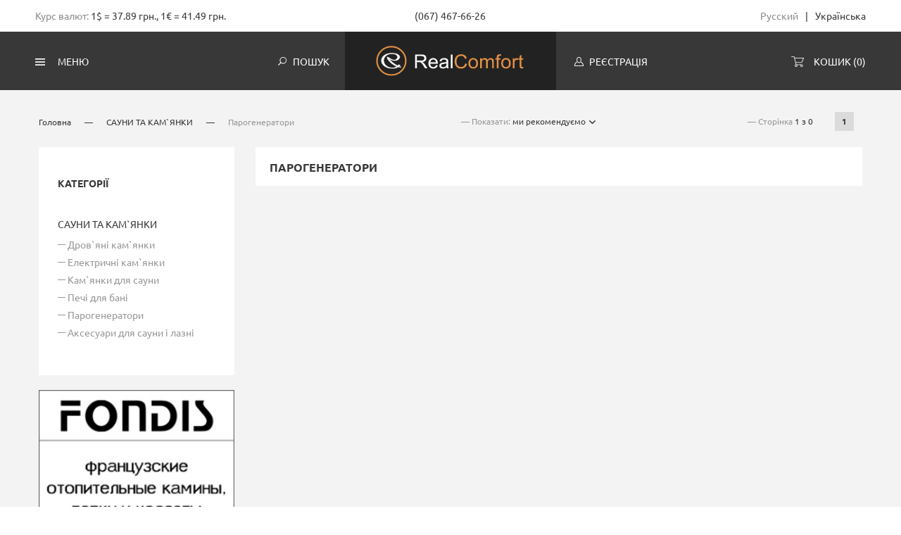

--- FILE ---
content_type: text/html; charset=utf-8
request_url: https://realcomfort.ua/sauny-bani-i-kamenki/parogenerator/
body_size: 6958
content:
	<!DOCTYPE HTML>
<html lang="uk" xmlns:og="https://ogp.me/ns#" xmlns:fb="https://www.facebook.com/2008/fbml">
<head>
<title>Парогенератори Каталог RealComfort</title>
<base href="https://realcomfort.ua/" />

<meta property="og:title" content="Парогенератори Каталог RealComfort"/>
<meta property="og:type" content="website" />
<meta property="og:url" content="https://realcomfort.ua/sauny-bani-i-kamenki/parogenerator/" />
<meta property="og:image" content="https://realcomfort.ua/catalog/view/theme/comfort/images/og-logo.jpg"/>


<meta property="og:site_name" content="Каталог RealComfort" />
<link href="favicon.ico" rel="shortcut icon" type="image/x-icon" />
 
<meta name="yandex-verification" content="8ac2357e92e0fd13" />
<meta name="google-site-verification" content="iAHZrX5BOh6A_WSulfcgiXlxfWhVPY6sLZInUiJ6U4U" />
<meta http-equiv="Content-Type" content="text/html; charset=utf-8" />
<meta name="viewport" content="width=device-width, initial-scale=1, user-scalable=no">
<link href="favicon.ico" rel="shortcut icon" type="image/x-icon" />
<link rel="alternate" hreflang="ru" href="https://realcomfort.ua/ru/sauny-bani-i-kamenki/parogenerator/" />
<link rel="stylesheet" type="text/css" href="catalog/view/theme/comfort/css/style.css?ver=1.33" />
<link rel="stylesheet" type="text/css" href="catalog/view/theme/comfort/css/bootstrap.css?ver=1.7" />
<link rel="stylesheet" type="text/css" href="catalog/view/theme/comfort/css/responsive.css?ver=1.22" />
<link rel="stylesheet" type="text/css" href="catalog/view/theme/comfort/css/slick.css?ver=1.7" />
<link rel="stylesheet" type="text/css" href="catalog/view/theme/comfort/js/jquery-ui/jquery-ui.css" />
<link rel="stylesheet" type="text/css" href="catalog/view/theme/comfort/js/jquery-ui/jquery-ui.theme.css" />
<link rel="stylesheet" type="text/css" href="catalog/view/theme/comfort/js/fancybox/jquery.fancybox.css" />
<link rel="stylesheet" type="text/css" href="catalog/view/javascript/ocfilter/nouislider.min.css" media="screen" />
<link rel="stylesheet" type="text/css" href="catalog/view/theme/default/stylesheet/ocfilter/ocfilter.css" media="screen" />
<script type="text/javascript" src="catalog/view/theme/comfort/js/html5.js"></script>

<script type="text/javascript" src="catalog/view/theme/comfort/js/jquery-2.2.3.min.js"></script>
<script type="text/javascript" src="catalog/view/theme/comfort/js/jquery-migrate-1.4.1.min.js"></script>
<script type="text/javascript" src="catalog/view/javascript/bootstrap/js/bootstrap.min.js"></script>
<script type="text/javascript" src="catalog/view/theme/comfort/js/slick.min.js"></script>
<script type='text/javascript' src='catalog/view/theme/comfort/js/jquery.maskedinput.min.js'></script>
<script type="text/javascript" src='catalog/view/theme/comfort/js/jquery-ui/jquery-ui.min.js?ver=1.18'></script>
<script type='text/javascript' src='catalog/view/theme/comfort/js/jquery-ui/datepicker-ru.js'></script>
<script type='text/javascript' src='catalog/view/theme/comfort/js/jquery-ui/datepicker-ua.js'></script>
<script type="text/javascript" src='catalog/view/theme/comfort/js/fancybox/jquery.fancybox.pack.js'></script>
<script type="text/javascript" src="catalog/view/javascript/ocfilter/nouislider.min.js"></script>
<script type="text/javascript" src="catalog/view/javascript/ocfilter/ocfilter.js?ver=1.1"></script>
<script type="text/javascript" src="catalog/view/theme/comfort/js/common.js?ver=1.15"></script>
<script type="text/javascript" src="catalog/view/theme/comfort/js/scripts.js?ver=1.13"></script>

<!-- Global site tag (gtag.js) - Google Analytics -->
<script async src="https://www.googletagmanager.com/gtag/js?id=UA-8186205-2"></script>
<script>
window.dataLayer = window.dataLayer || [];
function gtag(){dataLayer.push(arguments);}
gtag('js', new Date());

gtag('config', 'UA-8186205-2');
</script> 
<script type="text/javascript" src="https://apis.google.com/js/plusone.js"></script>
<script type="text/javascript">
/* <![CDATA[ */
var google_conversion_id = 1004215096;
var google_conversion_label = "7wsACKDPxgUQuLbs3gM";
var google_custom_params = window.google_tag_params;
var google_remarketing_only = true;
/* ]]> */
</script>
<script type="text/javascript" src="//www.googleadservices.com/pagead/conversion.js">
</script>
<noscript>
<div style="display:inline;">
<img height="1" width="1" style="border-style:none;" alt="" src="//googleads.g.doubleclick.net/pagead/viewthroughconversion/1004215096/?value=0&amp;label=7wsACKDPxgUQuLbs3gM&amp;guid=ON&amp;script=0"/>
</div>
</noscript>
</head>
<body class="page_category page_path_132_243 lang_uk">
	<div >
    <header>
        <div id="header">
		    <div class="top-line">
		        <div class="container-fluid">
					<div class="row">
						<div class="col-md-4 col-lg-4">
							<div class="course">
								<span>Курс валют:</span> 1$ = 37.89 грн., 1€ = 41.49 грн.
							</div>
						</div>
						<div class="col-md-5 col-lg-4">
							<div class="phones">
								(067) 467-66-26
							</div>
						</div>
						<div class="col-md-3 col-lg-4">
							<div id="form-language" class="lang">
	<form action="https://realcomfort.ua/index.php?route=common/language/language" method="post" enctype="multipart/form-data" class="form-language">
		<span class="l-title">Мова: </span>
								<a href="javascript:void(0);" data-code="ru" class="active">Русский</a>
									<span class="separator">|</span>
											<span>Українська</span>			
									
		<input type="hidden" name="code" value="" />
		<input type="hidden" name="redirect_route" value="product/category" />
		<input type="hidden" name="redirect_query" value="&path=132_243" />
		<input type="hidden" name="redirect_ssl" value="1" />
	</form>
</div>
							
						</div>
					</div>
                </div>
		    </div>
			<div class="bottom-line">
				<div class="container-fluid">
					<div class="row">
						<div class="col-md-12">
							<div class="logo">								
								<a href="/"><img src="https://realcomfort.ua/catalog/view/theme/comfort/images/logo.svg" alt="logo-realcomfort" itemprop="image" /></a>
							</div>
							<div class="menu-button-m">
								<div>
									<span></span>
								</div>
							</div>
							<div class="mobile-icons">
								<div class="m-cart item" id="cart-box">
									<div class="m-item3"><img src="/catalog/view/theme/comfort/images/cart.svg" alt="" /></div>
								</div>
							</div>
							<div class="menu text">
								<div class="menu-button open">
									<span class="b-text t1">Меню</span>
								</div>
								<div class="menu-box inner">
									<div class="triangle"></div>
									<ul>
										<li><a>Каталог товарів</a>
											<ul>
											 
												<li><a href="https://realcomfort.ua/kaminnyie-topki/"><span>КАМІННІ ТОПКИ</span></a></li>
											 
												<li><a href="https://realcomfort.ua/portaly-i-oblicovki/"><span>ПОРТАЛИ ТА ОБЛИЦЮВАННЯ</span></a></li>
											 
												<li><a href="https://realcomfort.ua/gotovye-kaminy/"><span>ГОТОВІ КАМІНИ</span></a></li>
											 
												<li><a href="https://realcomfort.ua/pechi-i-kaminofeny/"><span>ПЕЧІ ТА КАМІНОФЕНИ</span></a></li>
											 
												<li><a href="https://realcomfort.ua/elektrokaminy/"><span>ЕЛЕКТРОКАМІНИ</span></a></li>
											 
												<li><a href="https://realcomfort.ua/biokaminy/"><span>БІОКАМІНИ</span></a></li>
											 
												<li><a href="https://realcomfort.ua/accessories-f/"><span>АКСЕСУАРИ </span></a></li>
											 
												<li><a href="https://realcomfort.ua/mangaly-barbekyu-gril/"><span>МАНГАЛИ, БАРБЕКЮ, ГРИЛЬ</span></a></li>
											 
												<li><a href="https://realcomfort.ua/sauny-bani-i-kamenki/"><span>САУНИ ТА КАМ`ЯНКИ</span></a></li>
											 
												<li><a href="https://realcomfort.ua/vinnyj-pogreb/"><span>ВИННИЙ ПОГРЕБ</span></a></li>
											 
												<li><a href="https://realcomfort.ua/klimat-v-vinoteke/"><span>КЛІМАТ У ВИНОТЕЦІ</span></a></li>
											 
												<li><a href="https://realcomfort.ua/vinnye-schkafy/"><span>ВИННІ ШАФИ</span></a></li>
											 
												<li><a href="https://realcomfort.ua/dymohody/"><span>ДИМОХОДИ</span></a></li>
											 
												<li><a href="https://realcomfort.ua/diiajn-radiatory/"><span>ДИЗАЙН-РАДІАТОРИ</span></a></li>
											 
												<li><a href="https://realcomfort.ua/ulichnie-obogrev/"><span>ОБІГРІВАЧІ</span></a></li>
											 
												<li><a href="https://realcomfort.ua/mramor-granit-kamen/"><span>МАРМУР, ГРАНІТ, КАМІНЬ</span></a></li>
											 
												<li><a href="https://realcomfort.ua/service/"><span>Послуги</span></a></li>
														
											</ul>
										</li>
										<li><a>Компанія</a>
											<ul >
											 
												<li><a href="https://realcomfort.ua/our-company.html"><span>Наша компанія</span></a></li>
											 
												<li><a href="https://realcomfort.ua/about-catalog.html"><span>Про каталог</span></a></li>
											 
												<li><a href="https://realcomfort.ua/our-resurses.html"><span>Наші ресурси</span></a></li>
											 
												<li><a href="https://realcomfort.ua/foto-and-projects.html"><span>Фото робіт та проекти</span></a></li>
											 
												<li><a href="https://realcomfort.ua/coments.html"><span>Відгуки клієнтів</span></a></li>
											 
												<li><a href="https://realcomfort.ua/pravila-raboti.html"><span>Правила роботи</span></a></li>
											 
												<li><a href="https://realcomfort.ua/skidki.html"><span>Знижки</span></a></li>
											 
												<li><a href="https://realcomfort.ua/oplata.html"><span>Проплата</span></a></li>
											 
												<li><a href="https://realcomfort.ua/garantiya.html"><span>Гарантія</span></a></li>
											 
												<li><a href="https://realcomfort.ua/dostavka.html"><span>Доставка</span></a></li>
											 
												<li><a href="https://realcomfort.ua/samovivoz.html"><span>Самовивіз</span></a></li>
											 
												<li><a href="https://realcomfort.ua/kiev-i--prigorod.html"><span>Київ і передмістя</span></a></li>
											 
												<li><a href="https://realcomfort.ua/regioni-ukraini.html"><span>Регіони України</span></a></li>
														
											</ul>
										</li>
										<li><a>Контакти</a>
											<ul>
											    
												<li><a href="https://realcomfort.ua/our-contacts.html"><span>Загальні контакти</span></a></li>
											    
												<li><a href="https://realcomfort.ua/call-me.html"><span>Передзвоніть мені</span></a></li>
											    
												<li><a href="https://realcomfort.ua/vistavka-salon.html"><span>Виставка-салон</span></a></li>
											    
												<li><a href="https://realcomfort.ua/zapros-na-podbor.html"><span>Запит на підбір</span></a></li>
											    
												<li><a href="otprav-otziv"><span>Відправити відгук</span></a></li>
											    
												<li><a href="https://realcomfort.ua/vizov-inzhenera.html"><span>Виклик інженера</span></a></li>
																						</ul>
										</li>
										<li><a>Співпраця</a>
											<ul>
											    
												<li><a href="https://realcomfort.ua/partner-program.html"><span>Партнерська програма</span></a></li>
											    
												<li><a href="https://realcomfort.ua/postavka.html"><span>Для постачальників</span></a></li>
											    
												<li><a href="https://realcomfort.ua/designer.html"><span>Для дизайнерів</span></a></li>
											    
												<li><a href="https://realcomfort.ua/partner.html"><span>Для партнерів</span></a></li>
											    
												<li><a href="https://realcomfort.ua/object.html"><span>Комплектація об'єктів</span></a></li>
																						</ul>
										</li>
										<li><a>Наші поради</a>
											<ul>
											    
												<li><a href="https://realcomfort.ua/page-narvi.html"><span>100% фінські кам'янки для лазні та сауни Narvi</span></a></li>
											    
												<li><a href="https://realcomfort.ua/fondis_buklet.html"><span>Каміни Fondis</span></a></li>
											    
												<li><a href="https://realcomfort.ua/page-poliflam.html"><span>Каміни Poliflam - відкриті каміни для обігріву</span></a></li>
											    
												<li><a href="https://realcomfort.ua/otoplenie_ot_kamina.html"><span>Організація систем опалення на каміна</span></a></li>
											    
												<li><a href="https://realcomfort.ua/garden-barbecue-oven.html"><span>Садові печі-барбекю</span></a></li>
											    
												<li><a href="https://realcomfort.ua/page-nunnauuni.html"><span>Теплонакопичувальні печі NunnaUuni</span></a></li>
											    
												<li><a href="https://realcomfort.ua/vibor-kaminnoi-topki.html"><span>Вибір камінної топки</span></a></li>
											    
												<li><a href="https://realcomfort.ua/klimat.html"><span>Клімат у винному погребі</span></a></li>
											    
												<li><a href="https://realcomfort.ua/where-to-buy-fireplace.html"><span>Де купити камін</span></a></li>
																						</ul>
										</li>
										
								    </ul>
								</div>
							</div>
							<div class="search text">
								<div class="search-button open">
									<span class="b-text t2">Пошук</span>
								</div>
								<div class="search-box inner">
									<div class="triangle"></div>
									<div class="border">
									    <div class="icon"></div>									    
																				<input type="text" name="search" value="" placeholder="що ви шукаєте?"/>
																			</div>
								</div>	
							</div>
							<div class="register text">
								<div class="register-button open">
									<span class="b-text t3">Реєстрація</span>
								</div>
																<div class="register-box inner">
									<div class="triangle"></div>									
									<form class="login" action="https://realcomfort.ua/index.php?route=account/login" method="post" enctype="multipart/form-data">
										<div class="name">
											Вхід										</div>
										<div class="item">
											<input type="text" name="email" value="" placeholder="Логін" />
										</div>
										<div class="item">
											<input type="password" name="password" value="" placeholder="Пароль" />
										</div>
										<div class="item">
											<div class="buttons clear">
												<a href="javascript:void(0);" onclick="$('.login').submit();" class="button">Увійти</a>
												<a href="https://realcomfort.ua/index.php?route=account/forgotten" class="forgotten">Забули пароль?</a>
											</div>
										</div>
									</form>
									<script type="text/javascript"><!--
										$('.login input').keydown(function(e) {
											if (e.keyCode == 13) {
												$('.login').submit();
											}
										});
									//--></script>   
									<form class="registration">
										<div class="name">
											Реєстрація										</div>
										<div class="item">
											<div class="innertext">Ще не зареєстровані?</div>
										</div>
										<div class="item">
											<div class="buttons clear">
												<a href="https://realcomfort.ua/index.php?route=account/register" class="button">Вперед</a>												
											</div>
										</div>
									</form>
								</div>	
															</div>
							<div class="cart text">
								<div class="cart-button open">
									<span class="b-text t4">Кошик (<span class="first-total">0</span>)</span>
								</div>
								<div class="cart-box inner">									
																	<div class="triangle"></div>
																	<div class="empty">У кошику порожньо!</div>
																		
								</div>	
							</div>
							
						</div>
					</div>	
					
				</div>		
				<div class="mobile-show-box"><div class="clone"></div></div>
			</div>
	    </div>	 
    </header>
	<div class="mobile-menu">
		<div class="m-lang">
			<span class="l-title">Мова: </span>
														<a href="/ru/sauny-bani-i-kamenki/parogenerator/">Рус</a>
														
			 
			<span class="separator">|</span>															<span class="active">Укр</span>
								 
						 
		</div>
		<div class="m-search">
			<div class="border">
				<div class="icon"></div>									    
								<input type="text" name="search" value="" placeholder="що ви шукаєте?"/>
							</div>
		</div>
		<div class="m-menu">
			<ul>
				<li><a>Каталог товарів</a>
					<ul>
						 
						<li><a href="https://realcomfort.ua/kaminnyie-topki/"><span>—</span> КАМІННІ ТОПКИ</a></li>
						 
						<li><a href="https://realcomfort.ua/portaly-i-oblicovki/"><span>—</span> ПОРТАЛИ ТА ОБЛИЦЮВАННЯ</a></li>
						 
						<li><a href="https://realcomfort.ua/gotovye-kaminy/"><span>—</span> ГОТОВІ КАМІНИ</a></li>
						 
						<li><a href="https://realcomfort.ua/pechi-i-kaminofeny/"><span>—</span> ПЕЧІ ТА КАМІНОФЕНИ</a></li>
						 
						<li><a href="https://realcomfort.ua/elektrokaminy/"><span>—</span> ЕЛЕКТРОКАМІНИ</a></li>
						 
						<li><a href="https://realcomfort.ua/biokaminy/"><span>—</span> БІОКАМІНИ</a></li>
						 
						<li><a href="https://realcomfort.ua/accessories-f/"><span>—</span> АКСЕСУАРИ </a></li>
						 
						<li><a href="https://realcomfort.ua/mangaly-barbekyu-gril/"><span>—</span> МАНГАЛИ, БАРБЕКЮ, ГРИЛЬ</a></li>
						 
						<li><a href="https://realcomfort.ua/sauny-bani-i-kamenki/"><span>—</span> САУНИ ТА КАМ`ЯНКИ</a></li>
						 
						<li><a href="https://realcomfort.ua/vinnyj-pogreb/"><span>—</span> ВИННИЙ ПОГРЕБ</a></li>
						 
						<li><a href="https://realcomfort.ua/klimat-v-vinoteke/"><span>—</span> КЛІМАТ У ВИНОТЕЦІ</a></li>
						 
						<li><a href="https://realcomfort.ua/vinnye-schkafy/"><span>—</span> ВИННІ ШАФИ</a></li>
						 
						<li><a href="https://realcomfort.ua/dymohody/"><span>—</span> ДИМОХОДИ</a></li>
						 
						<li><a href="https://realcomfort.ua/diiajn-radiatory/"><span>—</span> ДИЗАЙН-РАДІАТОРИ</a></li>
						 
						<li><a href="https://realcomfort.ua/ulichnie-obogrev/"><span>—</span> ОБІГРІВАЧІ</a></li>
						 
						<li><a href="https://realcomfort.ua/mramor-granit-kamen/"><span>—</span> МАРМУР, ГРАНІТ, КАМІНЬ</a></li>
						 
						<li><a href="https://realcomfort.ua/service/"><span>—</span> Послуги</a></li>
									
					</ul>
				</li>
				<li><a>Компанія</a>
					<ul>
						 
						<li><a href="https://realcomfort.ua/our-company.html"><span>—</span> Наша компанія</a></li>
						 
						<li><a href="https://realcomfort.ua/about-catalog.html"><span>—</span> Про каталог</a></li>
						 
						<li><a href="https://realcomfort.ua/our-resurses.html"><span>—</span> Наші ресурси</a></li>
						 
						<li><a href="https://realcomfort.ua/foto-and-projects.html"><span>—</span> Фото робіт та проекти</a></li>
						 
						<li><a href="https://realcomfort.ua/coments.html"><span>—</span> Відгуки клієнтів</a></li>
						 
						<li><a href="https://realcomfort.ua/pravila-raboti.html"><span>—</span> Правила роботи</a></li>
						 
						<li><a href="https://realcomfort.ua/skidki.html"><span>—</span> Знижки</a></li>
						 
						<li><a href="https://realcomfort.ua/oplata.html"><span>—</span> Проплата</a></li>
						 
						<li><a href="https://realcomfort.ua/garantiya.html"><span>—</span> Гарантія</a></li>
						 
						<li><a href="https://realcomfort.ua/dostavka.html"><span>—</span> Доставка</a></li>
						 
						<li><a href="https://realcomfort.ua/samovivoz.html"><span>—</span> Самовивіз</a></li>
						 
						<li><a href="https://realcomfort.ua/kiev-i--prigorod.html"><span>—</span> Київ і передмістя</a></li>
						 
						<li><a href="https://realcomfort.ua/regioni-ukraini.html"><span>—</span> Регіони України</a></li>
									
					</ul>
				</li>
				<li><a>Контакти</a>
					<ul>
						    
						<li><a href="https://realcomfort.ua/our-contacts.html"><span>—</span> Загальні контакти</a></li>
						    
						<li><a href="https://realcomfort.ua/call-me.html"><span>—</span> Передзвоніть мені</a></li>
						    
						<li><a href="https://realcomfort.ua/vistavka-salon.html"><span>—</span> Виставка-салон</a></li>
						    
						<li><a href="https://realcomfort.ua/zapros-na-podbor.html"><span>—</span> Запит на підбір</a></li>
						    
						<li><a href="otprav-otziv"><span>—</span> Відправити відгук</a></li>
						    
						<li><a href="https://realcomfort.ua/vizov-inzhenera.html"><span>—</span> Виклик інженера</a></li>
											</ul>
				</li>
				<li><a>Співпраця</a>
					<ul>
						    
						<li><a href="https://realcomfort.ua/partner-program.html"><span>—</span> Партнерська програма</a></li>
						    
						<li><a href="https://realcomfort.ua/postavka.html"><span>—</span> Для постачальників</a></li>
						    
						<li><a href="https://realcomfort.ua/designer.html"><span>—</span> Для дизайнерів</a></li>
						    
						<li><a href="https://realcomfort.ua/partner.html"><span>—</span> Для партнерів</a></li>
						    
						<li><a href="https://realcomfort.ua/object.html"><span>—</span> Комплектація об'єктів</a></li>
											</ul>
				</li>
				<li><a>Наші поради</a>
					<ul>
						    
							<li><a href="https://realcomfort.ua/page-narvi.html"><span>—</span> 100% фінські кам'янки для лазні та сауни Narvi</a></li>
						    
							<li><a href="https://realcomfort.ua/fondis_buklet.html"><span>—</span> Каміни Fondis</a></li>
						    
							<li><a href="https://realcomfort.ua/page-poliflam.html"><span>—</span> Каміни Poliflam - відкриті каміни для обігріву</a></li>
						    
							<li><a href="https://realcomfort.ua/otoplenie_ot_kamina.html"><span>—</span> Організація систем опалення на каміна</a></li>
						    
							<li><a href="https://realcomfort.ua/garden-barbecue-oven.html"><span>—</span> Садові печі-барбекю</a></li>
						    
							<li><a href="https://realcomfort.ua/page-nunnauuni.html"><span>—</span> Теплонакопичувальні печі NunnaUuni</a></li>
						    
							<li><a href="https://realcomfort.ua/vibor-kaminnoi-topki.html"><span>—</span> Вибір камінної топки</a></li>
						    
							<li><a href="https://realcomfort.ua/klimat.html"><span>—</span> Клімат у винному погребі</a></li>
						    
							<li><a href="https://realcomfort.ua/where-to-buy-fireplace.html"><span>—</span> Де купити камін</a></li>
											</ul>
				</li>
				
			</ul>
		</div>
		<div class="m-register clear">
			<div class="row">
								<div class="col-xs-6">
					<a href="https://realcomfort.ua/index.php?route=account/login" class="button">Вхід</a>
				</div>
				<div class="col-xs-6">
					<a href="https://realcomfort.ua/index.php?route=account/register" class="button">Реєстрація</a>
				</div>
							</div>
		</div>
	</div>
	<div class="overlay-m"></div>
	<div class="wraper">	<main>
		<div class="navigations">
			<div class="container">
				<div class="row">
					<div class="col-md-6">
						<div class="row-left">
							<div class="breadcumbs" itemscope itemtype="http://schema.org/BreadcrumbList">
							  
																<span itemprop="itemListElement" itemscope itemtype="http://schema.org/ListItem"><a href="https://realcomfort.ua/" itemprop="item"><meta itemprop="position" content="1"><span itemprop="name">Головна</span></a></span>
								<span class="separator">—</span>								
															  
																<span itemprop="itemListElement" itemscope itemtype="http://schema.org/ListItem"><a href="https://realcomfort.ua/sauny-bani-i-kamenki/" itemprop="item"><meta itemprop="position" content="2"><span itemprop="name">САУНИ ТА КАМ`ЯНКИ</span></a></span>
								<span class="separator">—</span>								
															  
																<span class="active"><span>Парогенератори</span></span></span>
																						</div>
						</div>
					</div>
					<div class="col-md-6">
						<div class="row-right clear">
							<div class="category-sort">								
								— Показати: <span class="selector open">ми рекомендуємо</span>								<div class="inner">
																
																	<div class="active">ми рекомендуємо</div>
																								
																	<div onclick="location = 'https://realcomfort.ua/sauny-bani-i-kamenki/parogenerator/?sort=p.price_sort&amp;order=ASC';">від дешевих до дорогих</div>
																								
																	<div onclick="location = 'https://realcomfort.ua/sauny-bani-i-kamenki/parogenerator/?sort=p.price_sort&amp;order=DESC';">від дорогих до дешевих</div>
																								
																	<div onclick="location = 'https://realcomfort.ua/sauny-bani-i-kamenki/parogenerator/?sort=p.date_added&amp;order=DESC';">новинки</div>
																								
																	<div onclick="location = 'https://realcomfort.ua/sauny-bani-i-kamenki/parogenerator/?sort=stockstatus&amp;order=DESC';">за наявністю на складі</div>
																								</div>
							</div>
															<div class="pages">— Сторінка <span>1 з 0</span><div class="number">1</div></div>													</div>
					</div>
				</div>
			</div>	
		</div>
		<div id="content">
			<div class="container">
				<div class="row">
					<div class="col-md-3">
						<div class="row-left">							
							<div class="left-sidebar z-index-class">
								<div class="list-categories nomarginb">
									<div class="name">Категорії</div>
									<ul>									
										<li class="active"><a href="https://realcomfort.ua/sauny-bani-i-kamenki/">САУНИ ТА КАМ`ЯНКИ</a>											<ul>
																																				<li><a href="https://realcomfort.ua/sauny-bani-i-kamenki/drov-yan--kam-yanki/"><span>Дров`яні кам`янки</span></a></li>
																																																<li><a href="https://realcomfort.ua/sauny-bani-i-kamenki/elektrichn--kam-yanki/"><span>Електричні кам`янки</span></a></li>
																																																<li><a href="https://realcomfort.ua/sauny-bani-i-kamenki/kamenki-dlya-sauny/"><span>Кам`янки для сауни</span></a></li>
																																																<li><a href="https://realcomfort.ua/sauny-bani-i-kamenki/pechi-dlya-bani/"><span>Печі для бані</span></a></li>
																																																<li><a href="https://realcomfort.ua/sauny-bani-i-kamenki/parogenerator/"><span>Парогенератори</span></a></li>
																																																<li><a href="https://realcomfort.ua/sauny-bani-i-kamenki/sauna-and-bath-accessories/"><span>Аксесуари для сауни і лазні</span></a></li>
																																			</ul>
										</li>										
									</ul>
								</div>								
							</div>				
						</div>
												<div class="row-left">
																																			 
														<div class="left-banner">
								<a data-href="/index.php?route=product/search&filter_name=fondis"><img src="/catalog/view/theme/comfort/images/banner.jpg" alt="" /></a>
							</div>
							<div class="left-banner bg item1">
								<div class="inner">
									<div class="title">REALCOMFORT</div>
									<div class="name">ДЛЯ<br>ПОСТАЧАЛЬНИКІВ</div>
									<div class="text">допомога в продажі<br>розміщення в каталозі</div>
									<a data-href="/postavka.html" class="button" data-innerhtml="Докладніше"></a>
								</div>
							</div>
							<div class="left-banner bg item2">
								<div class="inner">
									<div class="title">REALCOMFORT</div>
									<div class="name">партнерська<br>програма</div>
									<div class="text">для професіоналів<br>будівельного ринка</div>
									<a data-href="/partner-program.html" class="button" data-innerhtml="Докладніше"></a>
								</div>
							</div>
						</div>					</div>
					<div class="col-md-9">
						<div class="row-right">
							<div class="row"><div class="col-md-12"><h1 class="p-h1 hm">Парогенератори</h1></div></div>
							<div class="category">
																					</div>							
																							<div class="pagination-mobile"></div>
													</div>
					</div>
				</div>
			</div>
						<div class="news-buttom">
				<section>
					<div class="container">
						<div class="row">
							<div class="col-md-4">
								<div class="info">
									<div class="title">Новини</div>
									<div class="text">Якщо ви замислюєтеся про покупку камінного устаткування , обов'язково вивчіть новинки і останні тенденції ринку. Будьте в курсі останніх новин.</div>
								</div>
							</div>
														<div class="col-md-2">
																<a href="https://realcomfort.ua/index.php?route=information/news&amp;news_id=92" class="item">
																										<div class="date">04 Вересня 2015</div>
									<div class="name">Международный экспофорум</div>
								</a>
							</div>
														<div class="col-md-2">
																<a href="https://realcomfort.ua/index.php?route=information/news&amp;news_id=91" class="item">
																										<div class="date">24 Березня 2015</div>
									<div class="name">InterBuildExpo 2015</div>
								</a>
							</div>
														<div class="col-md-2">
																<a href="https://realcomfort.ua/index.php?route=information/news&amp;news_id=90" class="item">
																										<div class="date">23 Грудня 2014</div>
									<div class="name">Встановлено перший в Україні камін торгової марки Polyflam</div>
								</a>
							</div>
														<div class="col-md-2">
																<a href="https://realcomfort.ua/index.php?route=information/news&amp;news_id=89" class="item">
																										<div class="date">02 Грудня 2014</div>
									<div class="name">Барбекю MCZ Sunday</div>
								</a>
							</div>
													</div>
					</div>
									</section>
			</div>
			


									<div class="seo-text">
				<section>
					<div class="container">
						<div class="row">
							<div class="col-md-12">
														</div>
						</div>
					</div>
				</section>
			</div>
					</div>
	</main>
    <footer>
		<div id="footer">
			<div class="container">
				<div class="row">
					<div class="col-sm-4 col-md-3">
						<div class="name">Контакти</div>
						<div class="text">
						моб. +38 (067) 467-66-26<br>
						e-mail: <a href="mailto:info@realcomfort.com.ua">info@realcomfort.com.ua</a>
						</div>
					</div>
					<div class="col-sm-4 col-md-3">
						<div class="name">Співпраця</div>
						<div class="text">
						З питань співпраці<br>та реклами звертайтесь:<br>						
						моб. +38 (067) 467-66-26
						</div>
					</div>
					<div class="col-sm-4 col-md-3">
					 <div class="name">Виставка-салон</div>
						<div class="text">
						м. Київ, вул. Володимиро-Либідска 22<br>						
						Віктор Коновалов - директор<br>
						моб. +38 (067) 467-66-26
						</div>
					</div>
					<div class="col-sm-12 col-md-3">
												<div class="copy">
							<img src="/catalog/view/theme/comfort/images/footer-logo.png" alt="" />
							<div class="post-author" itemprop="author">
								<span itemscope itemtype="https://schema.org/Person">
									<span itemprop="name">© 2012 «Реал Комфорт»</span>
								</span>
							</div>
						</div>
					</div>
				</div>
				<div class="col-md-12">
					<div class="developer">
						Розробка інтернет-магазина <a href="http://stgstudio.com/" target="_blank">STGstudio</a>
					</div>
				</div>
			</div>	
		</div>
	</footer>
</div>	
<script>
	$('input[name="phone"]').mask('+38 (999) 999-99-99'); 
</script>
</div>
</body>
</html>

--- FILE ---
content_type: text/css
request_url: https://realcomfort.ua/catalog/view/theme/comfort/css/style.css?ver=1.33
body_size: 50081
content:
@import url(fonts.css);

html{
   width:100%;
   height:100%;
}

body{
   margin:0;
   padding:0;
   font:14px/20px 'Ubuntu', Arial, sans-serif;
   width:100%;
   height:100%;
   position:relative;
   background:#fff;
   color:#383838;   
   display:block;
   overflow-x:hidden;
}

h3{
	font-size:14px;
	font-weight:700;
	text-transform:uppercase;
}

iframe[name="google_conversion_frame"]{
	display:none;
}

input{
   border:1px solid #d9d9d9;
   padding:13px 20px 13px 20px;
   width:100%;   
   color:#979797;
   font-size: 14px;
   font-family: Ubuntu;
}

select{
   border:1px solid #d9d9d9;
   padding:13px 20px 13px 20px;
   width:100%;   
   color:#979797;
   font-size: 14px;
   font-family: Ubuntu;
}

textarea{
   border:1px solid #d9d9d9;
   padding:13px 20px 13px 20px;
   width:100%;
	height:150px;   
   color:#979797;
   font-size: 14px;
   font-family: Ubuntu;
}

form{
   display:block;
}

a{
   color:#383838;
   cursor:pointer;
   -moz-transition: all 0.3s ease;
    -webkit-transition: all 0.3s ease;
    -o-transition: all 0.3s ease;
    transition: all 0.3s ease;
}

a:hover{
   color:#f29023;
}

.clear{
	clear:both;
}

.button{
   text-transform:uppercase;
   font-size:12px;
}

.clear:after{
   content:"";
   display:block;
   clear:both;
}

input:focus, textarea:focus, select:focus{
   outline:0;
}

ul, ol{
   padding:0;
   margin:0;
}

#content .main ul li{
	list-style-type:circle;
}

.overlay-m{
	position:fixed;
	top:0;
	left:0;
	right:0;
	bottom:0;
	width:100%;
	height:100%;
	background:rgba(0,0,0,0.5);
	z-index: 8;
	display:none;
	-moz-transition: all 0.3s ease;
    -webkit-transition: all 0.3s ease;
    -o-transition: all 0.3s ease;
    transition: all 0.3s ease;
}

.overlay-m.active{
	display:block;
}

.wraper{
	-moz-transition: all 0.3s ease;
    -webkit-transition: all 0.3s ease;
    -o-transition: all 0.3s ease;
    transition: all 0.3s ease;	
	left: 0;
    position: relative;
	top:0;
}

.wraper.active{    
    width: 100%;
    position: fixed;
    left: 80%;
    top: 0;
    z-index: 7;    
}

.mobile-menu{	
    height: 100%;
	width: 80%;
    background-color: #383838;
    position: fixed;
    top: 0px;
    left: -80%;	
	overflow:auto;
    z-index: 102;
    -moz-transition: all 0.3s ease;
    -webkit-transition: all 0.3s ease;
    -o-transition: all 0.3s ease;
    transition: all 0.3s ease;
    visibility: hidden;
	padding:100px 0 20px 0;	
}

.mobile-menu.active{
	visibility: visible;    
    left: 0;  		
}

.mobile-menu .m-menu > ul > li a{
	color:#fff;
	text-transform:uppercase;
}

.mobile-menu .m-menu > ul > li {
	border-bottom:1px solid #383838;
}

.mobile-menu .m-menu > ul > li > a{
	padding:10px 20px;
	background:#5a5a5a;
	display:block;
	position:relative;
}

.mobile-menu .m-menu > ul > li > a:after{
	content:"";
	display:block;
	position:absolute;
	top:12px;
	right:20px;
	width:8px;
	height:15px;
	background:url(../images/sprite.png) 0 -427px no-repeat;
	-moz-transition: all 0.3s ease;
    -webkit-transition: all 0.3s ease;
    -o-transition: all 0.3s ease;
    transition: all 0.3s ease;
}

.mobile-menu .m-menu > ul > li.active > a:after{
	-moz-transform: rotate(90deg);
    -ms-transform: rotate(90deg);
    -o-transform: rotate(90deg);
    -webkit-transform: rotate(90deg);
    transform: rotate(90deg);
}

.mobile-menu .m-menu > ul > li > ul{
	height:0;
	overflow:hidden;
}

.mobile-menu .m-menu > ul > li > ul > li > a{
	padding:7px 20px;
	background:#5a5a5a;
	display:block;
} 

.mobile-menu .m-menu > ul > li > ul > li > a span{
	padding-left:20px;
}

.mobile-menu .m-menu > ul > li.active > ul{
	height:auto;
	overflow:auto;
	-moz-transition: all 0.3s ease;
    -webkit-transition: all 0.3s ease;
    -o-transition: all 0.3s ease;
    transition: all 0.3s ease;
}

#header .menu-button-m {
    width: 20px;
    height: 20px;
    position: absolute;
    top: 50%;
    margin-top: -12px;
    left:0;
    cursor: pointer;
	display:none;
}

#header .menu-button-m div {
    display: inline-block;
    height: 10px;
}

#header .menu-button-m span, #header .menu-button-m span:before, #header .menu-button-m span:after {
    position: relative;
    display: block;
    left: 50%;
    top: 6px;
    -moz-transform: translateX(-50%);
    -ms-transform: translateX(-50%);
    -o-transform: translateX(-50%);
    -webkit-transform: translateX(-50%);
    transform: translateX(-50%);
    -moz-transition: all 0.3s ease;
    -webkit-transition: all 0.3s ease;
    -o-transition: all 0.3s ease;
    transition: all 0.3s ease;
    width: 20px;
    height: 2px;
    background-color: #fff;
    backface-visibility: hidden;
}

#header .menu-button-m.active span {
    background: transparent;
}

#header .menu-button-m.active span:before, #header .menu-button-m.active span:after {
    -o-transform-origin: 50% 50%;
    -webkit-transform-origin: 50% 50%;
    -moz-transform-origin: 50% 50%;
    -ms-transform-origin: 50% 50%;
    transform-origin: 50% 50%;
    top: 0;
    left: 0;
}

#header .menu-button-m span:before {
    content: "";
    position: absolute;
    left: 10px;
    top: -6px;
    -moz-transition: all 0.3s ease;
    -webkit-transition: all 0.3s ease;
    -o-transition: all 0.3s ease;
    transition: all 0.3s ease;
}

#header .menu-button-m.active span:before {
    -moz-transform: rotate(45deg);
    -ms-transform: rotate(45deg);
    -o-transform: rotate(45deg);
    -webkit-transform: rotate(45deg);
    transform: rotate(45deg);
}

#header .menu-button-m span:after {
    content: "";
    position: absolute;
    left: 10px;
    top: 6px;
    -moz-transition: all 0.3s ease;
    -webkit-transition: all 0.3s ease;
    -o-transition: all 0.3s ease;
    transition: all 0.3s ease;
}

#header .menu-button-m.active span:after {
    -moz-transform: rotate(-45deg);
    -ms-transform: rotate(-45deg);
    -o-transform: rotate(-45deg);
    -webkit-transform: rotate(-45deg);
    transform: rotate(-45deg);
}

.mobile-menu .m-search .border{
   position:relative;
}

.mobile-menu .m-search .icon{
   content:"";
   display:block;
   width:12px;
   height:12px;   
   background:url(../images/sprite.png) 0 -41px no-repeat;
   position:absolute;
   top:17px;
   right:17px;
   cursor:pointer;
}

.mobile-menu .m-lang{
   color:#8b8b8b;
   text-align:center;
   margin-bottom:15px;
}

.mobile-menu .m-lang .l-title{
	padding-right:10px;
}

.mobile-menu .m-lang a{
   color:#fff;
}

.mobile-menu .m-lang .separator{
   padding:0 5px;
}

.mobile-menu .m-register{
	color:#fff;
	padding:0 20px;
}

.mobile-menu .m-register a.button{
	color: #fff;
    background:#f29023;
    display: block;
    padding: 9px 0;
	font-weight:700;
	text-transform:uppercase;    
	text-align:center;
}

.mobile-menu .m-register .name a{
	color:#f29023;	
}

.mobile-menu .m-register .name{
	margin-bottom:15px;
}

#header{
	position: relative;
    z-index: 99;
	-moz-transition: all 0.3s ease;
    -webkit-transition: all 0.3s ease;
    -o-transition: all 0.3s ease;
    transition: all 0.3s ease;
}	

#header.scroller{
	position:fixed;
	top:0;
	left:0;
	width:100%;
	z-index:99;
	padding:0;
}

#header .top-line{
	height:45px;
	background-color:#fff;
	padding:0 35px;
	line-height:45px;
	position:relative;
} 

#header .top-line div{
	white-space: nowrap;
}

#header.scroller .top-line{
	height:0;
	overflow:hidden;
}

#header .course span{
   color:#8b8b8b;
}

#header .phones{
   text-align:center;
   letter-spacing: 0;
}

#header .phones span{
   color:#b7b7b7;
   padding:0 12px;
}

#header .lang{
   color:#383838;
   text-align:right;
}

#header .lang a{
   color:#8b8b8b;
}

#header .lang .separator{
   color:#383838;
   padding:0 7px;
}

#header .lang .l-title{
	padding-right:5px;
}

#header .bottom-line{
   height:83px;
   background-color:#383838;
   padding:0 35px;
	-moz-transition: all 0.3s ease;
    -webkit-transition: all 0.3s ease;
    -o-transition: all 0.3s ease;
    transition: all 0.3s ease;
}

#header.scroller .bottom-line{
   height:63px;   
}

#header .logo{
   width:570px;   
   text-align:center;
   background-color:#222222;
   margin:0 auto;
   padding:20px 0;
	-moz-transition: all 0.3s ease;
    -webkit-transition: all 0.3s ease;
    -o-transition: all 0.3s ease;
    transition: all 0.3s ease;
}

#header .logo img{
	width:212px;
	height:auto;
}

#header.scroller .logo{
	padding:10px 0;
}

#header .text{
   color:#fff;
   position:absolute;
   top:50%;   
   margin-top:-10px;
}

#header .menu{
   left:15px;  
}

#header .triangle{  
   position: absolute;
   top:-19px;
   left:65px;
   z-index:1;
}

#header .triangle:after{
   content:"";
   display:block;
   position: relative;  
   border: 13px solid transparent;
   border-bottom: 6px solid #fff;
}

#header .menu .menu-button{
   color:#fff;
   text-transform:uppercase;   
   cursor:pointer;
   position:relative;
   z-index:2;
}

#header .menu .menu-button:before{
   content:"";
   display:inline-block;
   width:14px;
   height:10px;
   margin-right:15px;
   background:url(../images/sprite.png) 0 0 no-repeat;   
}

#header .inner{
   background-color:#fff;
   width:490px;
   display:none;
   position:absolute;
   top:31px;
   display:none;
   z-index: 8;
   -webkit-box-shadow: 0px 3px 3px 0px rgba(50, 50, 50, 0.22);
-moz-box-shadow:    0px 3px 3px 0px rgba(50, 50, 50, 0.22);
box-shadow:         0px 3px 3px 0px rgba(50, 50, 50, 0.22);
}

#header .inner.active{
   display:block;
}

#header .menu .menu-box{
   padding:50px 88px 50px 100px;
   left:-35px;   
}

#header .menu .menu-box ul{
   list-style:none;
}

#header .menu .menu-box > ul{
	margin-bottom:0;
}

#header .menu .menu-box > ul > li{
   border-bottom:1px solid #cbcbcb;
}

#header .menu .menu-box > ul > li:last-child{
   border:0;
}

#header .menu .menu-box > ul > li > a{
   text-transform:uppercase;
   color:#383838;
   padding:14px 0;
   display:block;
   position:relative;
}

#header .menu .menu-box > ul > li > a:after{
   content:"";
   display:block;
   height:11px;
   width:11px;
   background:url(../images/sprite.png) 0 -10px no-repeat;
   position:absolute;
   top:18px;
   right:14px;
}

#header .menu .menu-box > ul > li.active > a:after{
   background-position:0 -22px;
   height:6px;
   top:24px;
}

#header .menu .menu-box ul li a:hover,
#header .menu .menu-box > ul > li.active > a,
#header .menu .menu-box > ul > li > ul > li.active > a{
   color:#e18723;
}

#header .menu .menu-box > ul > li.active > a{
   border-bottom:1px solid #cbcbcb;
}

#header .menu .menu-box > ul > li > ul{
   padding-left:4px;
   margin:12px 0 20px 0;
   display:none;
}

#header .menu .menu-box > ul > li.active > ul{
	display:block;
}

#header .menu .menu-box > ul > li > ul > li > a{
   color:#979797;
   display:block;
   padding:2px 0 3px 0;
   position:relative;
}

#header .menu .menu-box > ul > li > ul > li > a:before {
    content: "";
    display: block;
    width: 11px;
    height: 1px;
    background: #979797;
    position: absolute;
    top: 12px;
    left: 0;
}

#header .menu .menu-box > ul > li > ul > li > a > span{
    display: inline-block;
    padding-left: 18px;
}

#header .search{   
   left:50%;
   margin-left:-380px;
}

#header .search .search-button{
   color:#fff;
   text-transform:uppercase;   
   cursor:pointer;
   position:relative;
   z-index:2;
   padding-left:21px;
}

#header .search .search-button:before{
   content:"";
   display:inline-block;
   width:12px;
   height:12px;   
   background:url(../images/sprite.png) 0 -29px no-repeat;
   position:absolute;
   top:4px;
   left:0;
}

#header .search .search-box{
   background-color:#fff;
   padding:50px 60px 50px 60px;
   right:-35px;
}

#header .search .search-box .triangle{
   left:auto;
   right:45px;
}

#header .search .search-box  .border,
#header .mobile-show-box .clone .search-box .border{
   position:relative;
}

#header .search .search-box  .border .icon,
#header .mobile-show-box .clone .search-box .border .icon{
   content:"";
   display:block;
   width:12px;
   height:12px;   
   background:url(../images/sprite.png) 0 -41px no-repeat;
   position:absolute;
   top:17px;
   right:17px;
   cursor:pointer;
}

#header .search .search-box  .border input{
   color:#979797;
   padding-right:40px;
}

#header .register{   
    left: 50%;
    margin-left: 313px;
}

#header .register .register-button{
   color:#fff;
   text-transform:uppercase;   
   cursor:pointer;
   position:relative;
   z-index:2;
   padding-left:21px;
}

#header .register .register-button:before{
   content:"";
   display:inline-block;
   width:13px;
   height:13px;   
   background:url(../images/sprite.png) 0 -53px no-repeat;
   position:absolute;
   top:4px;
   left:0;
}

#header .register .register-box{
   background-color:#fff;
   padding:50px 57px 40px 60px;
   left:-42px;
}

#header .register .register-box.logined{
	padding:30px 57px 30px 60px;
}

#header .register .register-box .triangle{
   left:auto;
   left:36px;
}

#header .register .register-box .name,
#header .mobile-show-box .clone .register-box .name{
   text-transform:uppercase;
   color:#383838;
   margin-bottom:14px;
}

#header .register .register-box .item,
#header .mobile-show-box .clone .register-box .item{
   margin-bottom:17px;
}

#header .register .register-box .buttons,
#header .mobile-show-box .clone .register-box .buttons{
    margin-top:2px;
	text-align:right;
	margin-bottom:64px;
}

#header .register .register-box.logined .buttons,
#header .register .register-box .registration .buttons{
	margin-bottom:0;
}

#header .register .register-box .button,
#header .mobile-show-box .clone .register-box .button{
   background:#e28723;
   color:#fff;
   font-weight:600;
   padding:8px 26px;
   display:inline-block;
   float:left;
}

#header .register .register-box .forgotten,
#header .mobile-show-box .clone .register-box .forgotten{
   color:#e28723;
   border-bottom:1px dotted #e28723;
   display:inline-block;
   float:right;
   margin-top: 5px;
	font-size: 12px;
}

#header .register .register-box .registration,
#header .mobile-show-box .clone .register-box .registration{
   border-top:1px solid #cacaca;
   padding-top:45px;
}

#header .register .register-box .innertext,
#header .mobile-show-box .clone .register-box .innertext{
   color:#979797;
}

#header .cart{   
   right:15px;   
   color:#383838;
}

#header .cart .cart-button{
   color:#fff;
   text-transform:uppercase;   
   cursor:pointer;
   position:relative;
   z-index:2;
   padding-left:32px;
}

#header .cart .cart-button:before{
   content:"";
   display:inline-block;
   width:18px;
   height:15px;   
   background:url(../images/sprite.png) 0 -67px no-repeat;
   position:absolute;
   top:3px;
   left:0;
}

#header .cart .cart-box{
   background-color:#fff;
   padding:50px 47px 50px 43px;
   right:-35px;
}

#header .cart .cart-box .triangle {
   right: 69px;
   left:auto;
}

#header .cart .cart-box .title,
#header .mobile-show-box .clone .cart-box .title,
#content.cart .list-products .title{
   text-transform:uppercase;
   margin-bottom:23px;
}

#header .cart .cart-box .cart-list,
#header .mobile-show-box .clone .cart-box .cart-list{
   border-bottom:1px solid #d8d8d8;
   max-height: 340px;
   overflow-y: auto;
}

#content.cart .list-products .cart-list{
   border-bottom:1px solid #d8d8d8;
}

#header .cart .cart-box  .item,
#header .mobile-show-box .clone .cart-box .item,
#content.cart .list-products .item{
   margin-bottom:44px;
}

#content.cart .list-products .item{
	position:relative;
}

#content.cart .list-products .item .img{
	position:absolute;
	top:0;
	left:0;
}

#content.cart .list-products .item .info{
	padding-left:146px;
}

#header .cart .cart-box  .item img,
#header .mobile-show-box .clone .cart-box .item img,
#content.cart .list-products .item img{
   border:1px solid #d9d9d9;
   float:left;
   margin-right:24px;
}

#header .cart .cart-box  .item .info,
#header .mobile-show-box .clone .cart-box .info,
#content.cart .list-products .info{
   width:125px;
   float:left;   
   position: relative;
   top: -4px;
}

#header .cart .cart-box  .item .name,
#header .mobile-show-box .clone  .cart-box .item .name,
#content.cart .list-products .item .name{
   line-height:25px;
}

#header .cart .cart-box  .item .name a,
#header .mobile-show-box .clone .cart-box .item .name a,
#content.cart .list-products .item .name a{
   color:#383838;
}

#header .cart .cart-box  .item .price,
#header .mobile-show-box .clone .cart-box .item .price,
#content.cart .list-products .item .price{
   color:#e28723;
   margin:7px 0 12px 0;
}

#header .cart .cart-box  .item .price .quantity,
#header .mobile-show-box .clone .cart-box .item .price .quantity{
		color:#383838;
}

#header .cart .cart-box  .item .remove,
#header .mobile-show-box .clone .cart-box .item .remove,
#content.cart .list-products .item .remove{
   width:15px;
   height:15px;
   background:url(../images/sprite.png) 0 -83px no-repeat;
   cursor:pointer;
   display:block;
}

#header .cart .cart-box .total,
#header .mobile-show-box .clone .cart-box .total,
#content.cart .list-products .total{
   text-transform:uppercase;
   padding:20px 0 20px 2px;
   border-bottom:1px solid #d8d8d8;
}

#header .cart .cart-box .total div,
#header .mobile-show-box .clone .cart-box .total div,
#content.cart .list-products .total div{
   float:right;
   text-align:right;
	text-transform: none;
}

#header .cart .cart-box .buttons,
#header .mobile-show-box .clone .cart-box .buttons{
   text-align:center;
   padding-top:23px;
}

#header .cart .cart-box .buttons .button,
#header .mobile-show-box .clone .cart-box .buttons .button{
    font-weight: 600;
    padding: 7px 0;
    display: inline-block;
	width:180px;
}

#header .cart .cart-box .buttons .incart,
#header .mobile-show-box .clone .cart-box .buttons .incart{
   border:1px solid #656565;
   margin-bottom:14px;
   color:#4d4d4d;
}

#header .cart .cart-box .buttons .incart:hover,
#header .mobile-show-box .clone .cart-box .buttons .incart:hover{
   background:#383838;
   color:#fff;
}

#header .cart .cart-box .buttons .order,
#header .mobile-show-box .clone .cart-box .buttons .order,
#content.cart .noroform .buttons .order{
    background: #e28723;
	border:1px solid #e28723;
    color: #fff;	
}

#header .cart .cart-box .buttons .order:hover,
#header .mobile-show-box .clone .cart-box .buttons .order:hover,
#content.cart .noroform .buttons .order:hover{
   background:#c7530c;
   border:1px solid #c7530c;
}

.slider{
	position:relative;
	width:100%;
	overflow:hidden;
	min-height: 1px;
	opacity:0;
	height:0;
	-moz-transition: all 0.3s ease;
	-webkit-transition: all 0.3s ease;
	-o-transition: all 0.3s ease;
	transition: all 0.3s ease;
}

.slick-slider.slider{
	opacity:1;
	height:auto;
}

.slider img{
	max-width: 100%;
	width:100%;
}

.slider .slick-arrow{
   font-size:0;
   background: transparent;
   border: 0;
   position:absolute;
   top:50%;
   margin-top:-36px;
   z-index: 7;
}

.slider .slick-arrow.slick-prev{   
   left:48px;
}

.slider .slick-arrow.slick-next{   
   right:48px;
}

.slider .slick-arrow:before{
   content:"";
   display:block;
   width:29px;
   height:73px;
   background:url(../images/sprite.png) no-repeat;
}

.slider .slick-arrow.slick-prev:before{
   background-position:0 -100px;  
}

.slider .slick-arrow.slick-next:before{
   background-position:-31px -100px;  
}

.slider .slick-slide{
   position:relative;
}

.slider .info{
   width:350px;
   text-align:center;
   color:#fff;
   text-transform:uppercase;
   position:absolute;
   top:0%;
   height:100%;
   left:50%;
   z-index:7;
   margin:0 0 0 -175px;
}

.slider .info .info-table{
	display:table;
	height:100%;
	width: 100%;
    padding-left: 50px;
    padding-right: 50px;
}

.slider .info .info-box{
	display:table-cell;
	vertical-align:middle;
}

.slider .info .title{
   margin-bottom:15px;
   font-size: 32px;
}

.slider .info .name{
   font-size:30px;
   line-height:38px;
   font-weight:600;
   letter-spacing:2px;
}

.slider .info .price{
   font-size:18px;
   font-weight:600;
   margin-top:13px;
}

.nopaddings{
   margin-top:46px;
   background-color:#fff;
}

.nopaddings div[class*="col-"]{
   padding:0;
}

.manufacturers .item{
   height:440px;
   position:relative;
   overflow: hidden;
}

.manufacturers .item .info{
   text-align:center;   
   height: 390px;
   position:relative;
   overflow:hidden;
   z-index:2;
}

.manufacturers .item .image{
	position:absolute;	
	width:33%;
	-moz-transition: all 0.3s ease;
    -webkit-transition: all 0.3s ease;
    -o-transition: all 0.3s ease;
    transition: all 0.3s ease;
	top: 30px;
}

.manufacturers .item:hover .image{
	width:36%;
}

.manufacturers .item .image.left{
	left:0;
}

.manufacturers .item .image.right{
	right:0;
}

.manufacturers .item.item1 .image,
.manufacturers .item.item2 .image{
	top:100px;
}

.manufacturers .item.item3 .image,
.manufacturers .item.item4 .image{
	top:50px;
}

.manufacturers .item1{
   background:#f7f7f7;
}

.manufacturers .item2{
   background:#edece7;
}

.manufacturers .item3{
   background:#f0ece8;
}

.manufacturers .item4{
   background:#e6ebeb;
}

.manufacturers .item.left .info{
   padding:53px 210px 0 40px
}

.manufacturers .item.right .info{
   padding:53px 40px 0 210px;  
}

.manufacturers .item .info .text{
   margin-top:35px;
}

.manufacturers .item .info .button{
   border:1px solid #323232;
   color:#323232;
   display:inline-block;
   font-size:12px;
   padding:6px 15px;
   margin-top:30px;
}

.manufacturers .item .info .button:hover{
	background:#323232;
	color:#fff;
}

.manufacturers .item .more{
   padding:0 56px 0 19px;
   color:#f29023;
   font-size:12px;
   position:relative;
   float:left;
}

.manufacturers .item.left .more{
   float:right;
}

.manufacturers .item .more:after{
   content:"";
   display:inline-block;
   width:30px;
   height:14px;
   background:url(../images/sprite.png) 0 -197px no-repeat;
   position:absolute;
   top:4px;
   right:19px;
}

.row-left{
   margin-left:-15px;
}

.row-right{
   margin-right:-15px;
}

#content{
	background-color:#f3f3f3;
	padding-top:23px;
}

#content .left-sidebar{
   background:#fff;
   padding-top:41px;
}

#content .featured-box{
   background:#fff;
   padding-top:46px;
   padding-left:33px;
   margin-bottom:21px;
}

#content .featured .info .name{
	font-size:16px;
}

#content .left-sidebar .list-categories{
   padding:0 25px 0 27px;
   margin-bottom:21px;
}

#content .name{
   text-transform:uppercase;
   font-weight:700;
}

#content .left-sidebar .list-categories ul{
	margin:0;
	padding:0;
	list-style:none;
}

.home-comfort #content .left-sidebar .list-categories > ul{
   margin-top:38px;
   padding-bottom:37px;
}

#content .left-sidebar .list-categories > ul{
   margin-top:38px;
   padding-bottom:37px;
}

#content .left-sidebar .list-categories > ul > li{
	margin:13px 0 14px 0;
	position:relative;
}

#content .left-sidebar .list-categories > ul > li > a{
	text-transform:uppercase;
	color:#383838;
	display:block;
	position:relative;
	padding-right:17px;
	-moz-transition: all 0s ease;
    -webkit-transition: all 0s ease;
    -o-transition: all 0s ease;
    transition: all 0s ease;
}

#content .left-sidebar .list-categories > ul > li > .icon div:after{
   content:"";
   display:block;
   position:absolute;
   top:3px;
   right:3px;
   background:url(../images/sprite.png) 0 -234px no-repeat;
   width:7px;
   height:7px;
}

#content .left-sidebar .filters > ul > li > a:after{
   content:"";
   display:block;
   position:absolute;
   top:6px;
   right:3px;
   background:url(../images/sprite.png) 0 -234px no-repeat;
   width:7px;
   height:7px;
}

#content .left-sidebar .list-categories > ul > li > .icon{
	position:absolute;
	top:3px;
	right:0;
}

#content .left-sidebar .list-categories > ul > li > .icon div{
	position:relative;
	width:14px;
	height:14px;
	cursor:pointer;
}

#content .left-sidebar .list-categories > ul > li.active > .icon div:after{
   background-position:0 -226px;
   width:6px;
   height:1px;
   top:10px;
}

#content .left-sidebar .filters > ul > li.active > a:after{
   background-position:0 -226px;
   width:6px;
   height:1px;
   top:10px;
}

#content .left-sidebar .list-categories.selected-filters  > ul > li > a:after,
#content .left-sidebar .list-categories.selected-filters  > ul > li > a:hover:after{
	background:transparent;
}

#content .left-sidebar .list-categories > ul > li > ul{
   margin:9px 0;
   display:none;
}

#content .left-sidebar .list-categories.selected-filters > ul > li > ul{   
   display:block;
}

#content .left-sidebar .list-categories > ul > li.active > ul{
	display:block;
}

#content .left-sidebar .list-categories > ul > li > ul > li{
	margin:4px 0 10px 0;
} 

#content .left-sidebar .list-categories.nomarginb > ul > li > ul > li{
	margin:4px 0 5px 0;
}

#content .left-sidebar .list-categories > ul > li > ul > li > a{
   color:#979797;
   -moz-transition: all 0s ease;
    -webkit-transition: all 0s ease;
    -o-transition: all 0s ease;
    transition: all 0s ease;
	position:relative;
	display:block;
}

#content .left-sidebar .list-categories > ul > li > ul > li > a span{
	display: inline-block;
    padding-left: 14px;
}

#content .left-sidebar .list-categories > ul > li > ul > li > a:before{
	content:"";
	display:block;
	width:11px;
	height:1px;
	background:#979797;
	position:absolute;
	top:10px;
	left:0;
}

#content .left-sidebar .list-categories > ul > li > ul > li:hover > a,
#content .left-sidebar .list-categories > ul > li > ul > li.active > a{
   color:#f29023;
}

#content .row-left .left-banner img{
   width:100%;
   max-width:100%;
}

#content .row-left .left-banner{
   margin-bottom:21px;
}

#content .row-left .left-banner.bg{
	padding:18px;
}

#content .row-left .left-banner.bg.item1{
   background:url(../images/banner1.jpg) center center no-repeat;
   background-size:cover;
}

#content .row-left .left-banner.bg.item2{
   background:url(../images/banner2.jpg) center center no-repeat;
   background-size:cover;
}

#content .row-left .left-banner .inner{
   border:1px solid #fff;
   color:#fff;
   text-transform:uppercase;
   text-align:center;
   padding:18px;
}

#content .row-left .left-banner .inner .title{
	margin:7px 0 17px 0;
}

#content .row-left .left-banner .inner .name{
	font-size:22px;
	line-height:31px;
	margin-bottom:13px;
}

#content .row-left .left-banner .inner .text{
	font-size:13px;
	font-weight:700;
	line-height:19px;
	margin-bottom:25px;
}

#content .row-left .left-banner .inner .button{
	border:1px solid #fff;
	color:#fff;
	text-align:center;
	display:inline-block;
	padding:7px 16px;
	font-size:11px;	
	font-weight:700;
}

#content .row-left .left-banner .inner .button:hover{
	color:#322d2a;
	background:#fff;
}

#content .featured{
   padding-bottom:25px;
}

#content .featured .info .text{
   color:#979797;
   line-height:25px;
   font-style:italic;
   margin:20px 0 0 0;
}

#content .featured .featured-carousel{
   margin:0 30px;
}

#content .featured .featured-carousel img{
	width:100%;
	max-width:100%;
}

#content .featured .featured-carousel a.item{
   display:block;
   width:154px;
   margin:0 auto;
   font-size:12px;
   line-height:16px;
}

#content .featured .featured-carousel a.item .name{
   color:#383838;
   padding:0 5px;
}

#content .featured .featured-carousel a.item .price{
   color:#f29023;
   padding:0 5px;
   font-weight:700;
}

#content .featured .featured-carousel .slick-arrow{
   font-size:0;
   background: transparent;
   border: 0;
   position:absolute;
   top:50%;
   margin-top:-20px;
   z-index: 7;   
   height:40px;
	padding: 0;
}

#content .featured .featured-carousel .slick-arrow.slick-prev{   
   left:-17px;
}

#content .featured .featured-carousel .slick-arrow.slick-next{   
   right:-17px;
}

#content .featured .featured-carousel .slick-arrow:before{
   content:"";
   display:block;
   width:16px;
   height:40px;
   background:url(../images/sprite.png) no-repeat;
}

#content .featured .featured-carousel .slick-arrow.slick-prev:before{
   background-position:0 -247px;  
}

#content .featured .featured-carousel .slick-arrow.slick-next:before{
   background-position:-16px -247px;  
}

#content .featured .featured-carousel .slick-slide{
	position:relative;
	padding: 0 2px;
}

#content .home-categories a.item{
   display:block;
   text-align:center;
   font-size:13px;
   background-color:#fff;
   margin-bottom:30px;
}

#content .home-categories a.item img{
   width:100%;
   max-width:100%;
}

#content .home-categories a.item .name{
   padding:27px 10px;
}

#content .home-categories .faceboock{
   text-align:center;
   border:3px solid #f29023;
   padding:101px 20px 68px 20px;
   font-weight:700;
   text-transform:uppercase;
}

#content .home-categories .faceboock .text{
	font-size:13px;
}

#content .home-categories .faceboock .name{
	color:#f29023;
	font-size:25px;
	line-height:36px;
}

#content .home-categories .faceboock .button{
   color:#f29023;
   border:1px solid #f29023;
   display:inline-block;
   padding:9px 43px;
   margin-top:50px;
}

#content .home-categories .faceboock .button:hover{
	background:#f29023;
	color:#fff;
}

.news-buttom{
	background:#383838;
	padding:40px 0;	
	color:#fff;
}

.news-buttom .info{
	padding:0 60px 0 0;
}

.news-buttom .info .title{
	font-weight:700;
	font-size:16px;
	text-transform:uppercase;
	margin-bottom:10px;
}

.news-buttom .info .text{
	color:#979797;
}

.news-buttom a.item{
	display:block;
	color:#fff;
	font-size:13px;
}

.news-buttom a.item:hover{
	color:#f29023;
}

.news-buttom a.item .date{
   font-size:12px;
   color:#939191;
   font-style:italic;
   margin:8px 0 1px 0;
}

.news-buttom a.item .name{
	text-transform:uppercase;
}

.seo-text{
	padding:40px 0;
	background-color:#fff;
	text-align:justify;
	color:#797979;
}

.seo-text.cloudtag-box{	
	padding:30px 0 40px 0;
}

.home-comfort .seo-text.cloudtag-box{
	background-color:#f3f3f3;	
}

.seo-text.cloudtag-box a:hover{
	color:#f29023;
}

.seo-text h1, .seo-text h2, .seo-text h3, .seo-text h4, .seo-text h5, .seo-text h6{
	color:#383838;
	font-size: 14px;
	text-transform:uppercase;
}

.seo-text a{
	color:#797979;
}

#footer{
	background-color:#f3f3f3;
	padding:40px 0 29px 0;
}

#footer .name{
	font-weight:700;
	margin-bottom:13px;
	text-transform:uppercase;
}

#footer .text, #footer .text a{
	color:#878787;
	line-height:21px;
}

#footer .copy{
	text-align:center;
	font-size:12px;
	color:#b5b4b4;
}

#footer .copy div{
	margin-top:2px;
}

#footer .developer{
	text-align:center;
	color:#b5b4b4;
	font-size:11px;
	margin-top:45px;
}

#footer .developer a{
	color:#f29023;
}

.navigations{
	background:#f3f3f3;
	font-size:12px;
	padding-top:31px;
	height: 58px;
}

.navigations .breadcumbs{
	position:relative;
	top:4px;
}

.navigations .category-sort{
	position:relative;
	top:3px;
}

.navigations span.active{
	color:#979797;
}

.navigations span.separator{
	padding:0 16px;
}

.navigations .category-sort{
	color:#979797;  
	display:inline-block;   
	position:relative;
}

.navigations .category-sort .inner{
	background-color:#fff;
	padding:36px 50px 38px 54px;
	line-height:30px;
	position:absolute;
	top:25px;
	right:-48px;
	-webkit-box-shadow: 0px 2px 8px 0px rgba(50, 50, 50, 0.37);
	-moz-box-shadow:    0px 2px 8px 0px rgba(50, 50, 50, 0.37);
	box-shadow:         0px 2px 8px 0px rgba(50, 50, 50, 0.37);
	z-index:8;
	display:none;
}

.navigations .category-sort .inner.active{
	display:block;
}

.navigations .category-sort .inner div{
	color:#383838;
	cursor:pointer;
}

.navigations .category-sort .inner div.active,
.navigations .category-sort .inner div:hover{
	color:#979797;
}

.navigations .category-sort .selector{
	color:#383838;
	position:relative;
    display:inline-block;
    padding-right:14px;   
	cursor:pointer;
}

.navigations .category-sort .selector:after{
	content:"";
	display:block;
	position:absolute;
	top:9px;
	right:0;
	width:9px;
	height:5px;
	background:url(../images/sprite.png) 0 -333px no-repeat;
}

.navigations .pages{
	color:#979797;
	display:inline-block;
	float:right;
}

.navigations .pages span{
	color:#383838;
}

.navigations .pages .number{
	width:27px;
	height:27px;
	background-color:#dcdbdb;
	text-align:center;
	line-height:27px;
	color:#383838;
	font-weight:700;
	display:inline-block;
	position:relative;
	margin:0 12px 0 31px;
}

.navigations .pages .number .nav{
	width:8px;
	height:19px;
	position:absolute;
	top:50%;
	margin-top:-10px;
	background:url(../images/sprite.png) no-repeat;
	cursor:pointer;
}

.navigations .pages .number .nav.prev{
	background-position:0 -340px;
	left:-12px;
}

.navigations .pages .number .nav.next{
	background-position:-9px -340px;
	right:-12px;
}

#content .category .item{
	background-color:#fff;
	padding:38px;
	margin-bottom:24px;
}

#content .category .item img{
	max-width:100%;
}

#content .category .item .name{
	font-size:13px;
	margin-bottom:16px;
}

#content .category .item .options{
	font-size:13px;
	color:#979797;
	line-height:22px;
}

#content .category .item .options span{
	color:#383838;
}

#content .category .item .stock{
	color:#5d954b;
	font-size:13px;
	display:inline-block;	
}

#content .category .item .stock.out{
	color:#000;
}

#content .category .item .stock.out-stock{
	color:#b63939;
	border-bottom:1px dashed #b63939;
	cursor:pointer;
	margin-top:9px;
}

#content .category .item .stock.out-stock a,
#content .category .item .stock.out-stock a:hover{
	color:#b63939;	
}

#content .category .item .price-box{
	text-align:center;
}

#content .category .item .price{
	color:#979797;
	font-size:13px;
	margin-top:8px;
}

#content .category .item .price div{
	font-size:20px;
	color:#f29023;
	font-weight:700;
	margin-bottom:6px;
	text-transform: uppercase;
}

#content .category .item .price span{
	padding:0 9px;
}

#content .category .item .buttons{
	font-size:12px;
	text-transform:uppercase;
	font-weight:700;	
}

#content .category .item a.more{
	border:2px solid #f29023;
	color:#f29023;
	padding:4px 20px 2px 20px;
	display:inline-block;
	margin-top:22px;
	min-width: 144px;
}

#content .category .item a.more:hover{
	background-color:#f29023;
	color:#fff;
}

#content .category .item .addToCart{
	padding:6px 20px 4px 46px;
	display:inline-block;
	color:#fff;	
	cursor:pointer;
	position:relative;
	background:#74b65f;	
	margin-top:13px;
	min-width: 144px;
	-moz-transition: all 0.3s ease;
    -webkit-transition: all 0.3s ease;
    -o-transition: all 0.3s ease;
    transition: all 0.3s ease;
}

#content .category .item .addToCart:before{
	content:"";
	display:block;
	background:url(../images/sprite.png) 0 -362px no-repeat;
	width:18px;
	height:15px;
	top:8px;
	left:24px;
	position:absolute;
}

#content .category .item .addToCart:hover{
	background:#598d48;	
}

#content .pagination{
	text-align:center;
	width:100%;
	margin:44px 0 54px 0;
}

#content .pagination span,
#content .pagination a{
	display:inline-block;
	color:#979797;
	font-size:12px;
}

#content .pagination span.active{
	min-width:27px;
	padding:0 10px;
	line-height:27px;
	color:#383838;
	font-weight:700;
	background-color:#dcdbdb;
}

#content .pagination a.link{	
	padding:0 10px;
	line-height:27px;
}

#content .pagination .nav{
	width:8px;
	height:19px;	
	position:relative;
	background:url(../images/sprite.png) no-repeat;	
	top:6px;	
}

#content .pagination .nav.prev{
	background-position:0 -340px;	
	margin:0 15px 0 28px;
}

#content .pagination .nav.next{
	background-position:-9px -340px;	
	margin:0 28px 0 15px;
}

#content .left-sidebar .list-categories.filters > ul > li > ul > li > a{
	display:block;
	position:relative;
	margin-left:12px;
	padding-left:22px;
}

#content .left-sidebar .list-categories.filters > ul > li > ul > li > a:after{
	content:"";
	display:block;
	width:14px;
	height:14px;
	background:url(../images/sprite.png) 0 -377px no-repeat;
	position:absolute;
	top:3px;
	left:0;
}

#content .left-sidebar .list-categories.filters.selected-filters > ul > li > ul > li > a:after{
	background:url(../images/sprite.png) -28px -377px no-repeat;
}

#content .left-sidebar .list-categories.filters.selected-filters .clearfilters{
	display:block;
	color:#f29023;
	position:relative;
	padding-left:30px;
	padding-bottom:50px;
}

#content .left-sidebar .list-categories.filters input{
    padding: 0;
    border: 0;
    display: inline;
    max-width: 61px;
    text-align: center;
}

#content .left-sidebar .list-categories.filters .price-range{
	margin-top:23px;
	font-size: 12px;
}

#content .left-sidebar .list-categories.filters .price-range input{
	display:none;
}

#content .left-sidebar .list-categories.filters .price-range .text .min-p,
#content .left-sidebar .list-categories.filters .price-range .text .max-p{
	color:#5e5e5e;
}

#content .left-sidebar .list-categories.filters .price-range .ui-slider-handle{
	background:#222222;
	-moz-transition: all 0s ease;
    -webkit-transition: all 0s ease;
    -o-transition: all 0s ease;
    transition: all 0s ease;
}

#content .left-sidebar .list-categories.filters .price-range .text{
	margin-top:15px;	
}

#content .left-sidebar .list-categories.filters .price-range .text span{
	color:#979797;
}

#content .left-sidebar .list-categories.filters .filterbut{
	border:1px solid #f29023;
	color:#f29023;
	font-weight:700;
	text-align:center;
	padding:6px 15px;
	margin-top:5px;
	cursor:pointer;
}

#content .left-sidebar .list-categories.filters .filterbut:hover{
	background:#f29023;
	color:#fff;
}

#content .left-sidebar .list-categories.filters.selected-filters > ul {
	padding-bottom:15px;
}

#content .left-sidebar .list-categories.filters.selected-filters .clearfilters:before{
	content:"";
	display:block;
	width:15px;
	height:15px;
	background:url(../images/sprite.png) -42px -376px no-repeat;
	position:absolute;
	top:2px;
	left:0;
}

#content .left-sidebar .list-categories.filters > ul > li > ul > li > a.active:after{
	background-position:-14px -377px;
}

#content .product{
	padding:45px;
	background-color:#fff;
	margin-bottom:20px;
	font-size:14px;
}

#content .product .image-gallry{
	text-align:center;
}

#content .product .big-image img{
	max-width:100%;
}

#content .product .small-images{
	margin-top:20px;
}

#content .product .small-images div{
	display:inline-block;
	border:1px solid #fff;
	cursor:pointer;
}

#content .product .name{
	font-size:13px;
	margin-bottom:5px;
}

#content .product .small-images div.active,
#content .product .small-images div:hover{
	border-color:#c0c0c0;
}

#content .product .sku{
	color:#979797;
}

#content .product .price-box{
	margin-top:24px;
}

#content .product .price{
	color:#979797;
	font-size:13px;
	margin-top:8px;
}

#content .product .price div{
	font-size:20px;
	color:#f29023;
	font-weight:700;
	margin-bottom:6px;
}

#content .product .price span{
	padding:0 9px;
}

#content .product .buttons{
	font-size:12px;
	text-transform:uppercase;
	font-weight:700;	
}

#content .product .addToCart{
	padding:5px 20px 5px 52px;
	display:inline-block;
	color:#fff;	
	cursor:pointer;
	position:relative;
	background:#74b65f;
	border:1px solid #74b65f;
	margin-top:17px;
	-moz-transition: all 0.3s ease;
    -webkit-transition: all 0.3s ease;
    -o-transition: all 0.3s ease;
    transition: all 0.3s ease;
}

#content .product .addToCart:before{
	content:"";
	display:block;
	background:url(../images/sprite.png) 0 -362px no-repeat;
	width:18px;
	height:15px;
	top:8px;
	left:24px;
	position:absolute;
}

#content .product .addToCart:hover{
	background:#598d48;
	border:1px solid #598d48
}

#content .product .social{
	border:1px dashed #c4c4c4;
	padding:24px;
	color:#979797;
	text-align:center;
	font-size:12px;
	line-height:16px;
}

#content .product .social div{
	margin-top:18px;
}

#content .product .social a{
	display:inline-block;
	background:url(../images/sprite.png) no-repeat;
	position:relative;
	margin:0 10px;
}

#content .product .social a.fb{
	background-position:0 -391px;
	width:9px;
	height:15px;
}

#content .product .social a.vk{
	background-position:-9px -391px;
	width:19px;
	height:11px;
	top: -1px;
}

#content .product .social a.tw{
	background-position:-29px -391px;
	width:15px;
	height:13px;
}

#content .product .social a.em{
	background-position:-45px -391px;
	width:16px;
	height:12px;
}

table{
	width:100%;
	color:#979797;
}

table td{
	padding:9px 19px;
	border-right:1px solid #fff;
}

table tr:nth-child(2n-1){
	background:#f3f1f1;
}

#content .product .options{
	margin-top:24px;
}

#content .product .options table td:last-child{
	border:0;
	color:#383838;
}

#content .product .options table td span.stock{
    color: #5d954b;
}

#content .product .options table td span.stock.out-stock {
    color: #b63939;
    border-bottom: 1px dashed #b63939;
    cursor: pointer;
}

#content .product .service{
	position:relative;
	padding-left:46px;
	margin-top:22px;
}

#content .product .service a{
	color:#f29023;
	border-bottom: 1px dashed #f29023;
	line-height:18px;
	display:inline;
	font-size:12px;
	padding-bottom: 2px;
}

#content .product .service:before {
    content: "";
    display: inline-block;
    width: 30px;
    height: 14px;
    background: url(../images/sprite.png) 0 -197px no-repeat;
    position: absolute;
    top: 4px;
    left: 0;
}

#content .product .tabs{
	margin-top:70px;	
	padding-bottom:27px;
}

#content .product .tabs .tabm{
	display:none;
}

#content .product .tabs-box div{
	display:inline-block;
	text-transform:uppercase;
	font-weight:700;
	color:#898989;
	cursor:pointer;
	margin-right:48px;
}

#content .product .tabs-box div:last-child{
	margin-right:0;
}

#content .product .tabs-box div.active,
#content .product .tabs-box div:hover{
	border-bottom:2px solid #f29023;
	color:#383838;
}

#content .product .tabs .tabs-inner{
	margin-top:30px;
}

#content .product .tabs .tabs-inner .description a{
	color:#f29023;
}

#content .product .tabs .tabs-inner .description p{
	margin-bottom:0px;
}

#content .product .tabs a.more {
    border: 2px solid #f29023;
    color: #f29023;
    padding: 3px 20px;
    display: inline-block;
	font-weight:700;
	text-transform:uppercase;
}    

#content .product .tabs a.more:hover {
    background-color: #f29023;
    color: #fff;
}

#content .product .create{
	border-bottom:1px dashed #b5b5b5;
	border-top:1px dashed #b5b5b5;	
	padding:31px 0 35px 0;
	padding-left:53px;
}

#content .product .service.create:before{
	left:7px;
	top: 36px;
}

#content .product .tabs .tabs-inner .description .pdf{
	display:inline-block;
	position:relative;
	font-weight:700;
	color:#727272;
	padding-left:27px;
	margin-left:16px;
	line-height: 29px;
	margin-top:30px;
}

#content .product .tabs .tabs-inner .description .pdf:before{
    content: "";
    display: inline-block;
    width: 17px;
    height: 21px;
    background: url(../images/sprite.png) 0 -406px no-repeat;
    position: absolute;
    top: 4px;
    left: 0;
}

#content .product .tabs .tab{
	display:none;
}

#content .product .tabs .tab.active{
	display:block;
}

#content .product .tabs .tab .description ul{
	list-style-type:circle;
	margin-left:35px;
}

.review input, .review textarea,
.review-list input, .review-list textarea{
	margin-bottom:30px;
	font-style:italic;
}

.review .name{
	margin-bottom:30px;
}

.review-list .revblock{
	margin-top:15px;
}

.review-list .revblock .name{
	margin-bottom:10px;
}

.review .warning,
.review .success{
	margin-top:30px;
}

.review .revanswerbut,
.review-list .revanswerbut {
    border: 2px solid #f29023;
    color: #f29023;
    padding: 8px 29px;
    display: inline-block;    
	font-weight:700;
}

#header .mobile-icons{
	position:absolute;
	top:50%;
	margin-top:-11px;
	right:0;
	display:none;
}

#header .mobile-icons .item{
	cursor:pointer;
}

#header .mobile-icons .item div{
	position:relative;
}

#header .mobile-icons .m-search div:before{
    content: "";
    display: inline-block;
    width: 12px;
    height: 12px;
    background: url(../images/sprite.png) 0 -41px no-repeat;
    position: absolute;
    top: 50%;
    left: 50%;
	margin:-6px 0 0 -6px;
}

#header .mobile-icons .m-login div:before{
    content: "";
    display: inline-block;
    width: 13px;
    height: 13px;
    background: url(../images/sprite.png) -18px -53px no-repeat;
    position: absolute;
    top: 50%;
    left: 50%;
	margin:-6px 0 0 -6px;
}

#header .mobile-show-box{
	position:relative;
}

#header .mobile-show-box .clone{
	position:absolute;
	top:0;
	left:0;
	background:#fff;
	z-index:2;
	width:100%;
	padding:20px;
	display:none;
}

#header .mobile-show-box.active .clone{
	display:block;
	-webkit-box-shadow: 0px 3px 3px 0px rgba(50, 50, 50, 0.22);
-moz-box-shadow:    0px 3px 3px 0px rgba(50, 50, 50, 0.22);
box-shadow:         0px 3px 3px 0px rgba(50, 50, 50, 0.22);
}

#header .mobile-show-box .clone .triangle{
	display:none;
}

#content.cart{
	padding-top:15px;
}

#content.cart .list-products,
#content.cart .noroform{
	background:#fff;
	padding:20px;
} 

#content.cart .list-products ul{
	list-style:none;
}

#content.cart h3{
	margin-top:0;
}

#content .p-h1{
	font-size:16px;
	padding:20px 20px 18px 20px;
	text-transform:uppercase;
	margin-bottom:21px;
	background:#fff;
	margin-top: 0;
}

#content .p-h1, #content .zag{
	font-size:16px;	
	text-transform:uppercase;
}

#content.cart .list-products .info{
	width:auto;
}

#content label{
	font-size:14px;
	font-weight:400;
}

#content .erro,
.new-register .error{
	color:red;
}

#content.cart input,
#content.cart select{
	margin-bottom:25px;
}

#content.cart .noroform .buttons{
	text-align:right;
	margin-top:35px;
	margin-bottom:20px;
}

#content.cart .noroform .buttons .order{
	padding:10px 20px;
	text-transform:uppercase;
	font-weight:700;
}

#content.cart .list-products .total{
	border-top: 1px solid #d8d8d8;
	border-bottom:0;
}

#content .main{
	background-color: #fff;
	padding:20px;
}

#content .main ul{
	list-style:none;
	margin-left:35px;
}

#content .main ol{	
	margin-left:35px;
}

#content .main a{
	color:#f29023;	
}

#content .main a:hover{
	text-decoration:underline;
}

#content .main h2{
	font-size:14px;
	text-transform:uppercase;
	font-weight:700;
}

#content .main form .itm{
	margin-bottom:15px;
}

#content .main form .itm .name{
	font-weight:400;
}

#content .main .buttons .left a{
	border: 1px solid #656565;    
    color: #4d4d4d;
	font-weight: 700;
    padding: 7px 15px;
    display: inline-block;
}

#content .main .buttons .left a:hover{
	color:#fff;
	background:#656565;
	text-decoration:none;
}

#content .main .buttons .left{
	float:left;
}

#content .main .buttons .right{
	float:right; 
}

#content .main .buttons .right a{
	border: 1px solid #e28723;    
    color: #e28723;
	font-weight: 700;
    padding: 7px 15px;
    display: inline-block;
}

#content .main .buttons .right a:hover{
	color:#fff;
	background: #e28723;
	text-decoration:none;
}

#content .main input[type="radio"], #content .main input[type="checkbox"]{
	max-width:20px;
	position:relative;
	top: 3px;
}

#content .search-container{
	background:#fff;
	padding:20px;
	margin-bottom:21px;
}

#content .search-container .buttons .right{
	float:left;
}

#content .main .search-container input[type="radio"], #content .main .search-container input[type="checkbox"] {
    top: 2px;
}

.account-page-new table.list tbody td{
	border-top:1px solid #fff;
}

.dialog-form{
	display:none;
	width:280px;
	margin-top:25px;
}

.dialog-form .itm{
	margin-bottom:15px;
}

.dialog-form button{
	border: 2px solid #f29023;
	background:#f29023;
    color: #fff;
    padding: 11px 40px;
    display: block;   
    font-weight: 700;	
	margin:0 auto;
}

.review-list{
	margin-top:50px;
}

.review-list .item{
	position:relative;
	min-height:66px;
	margin-bottom:35px;
}

.review-list .item .item{
	margin-left:50px;
	margin-top:20px;
}

.review-list .item img#capcha{
	position:relative;
}

.review-list .item .info{
	display:inline-block;
	/*padding-left:81px;*/
	width: 100%;
}

.review-list .item .info .author{
	font-size:12px;
	text-transform:uppercase;
	font-weight:700;
	color:#f29023;
}

.review-list .item .info .author .date{
	color:#a2a1a1;
	text-transform:none;
	font-weight:normal;
	float:right;
}

.review-list .item .info .text,
.review-list .item .info .answer{
	margin-top:10px;
	display: block;
}

#content .sites-layout-hbox  tr:nth-child(2n-1){
	background:transparent;
}

.cart-success{
	margin-top: 35px;
    text-align: center;
}

.cart-success a{
	color:#f29023;
}

.accleftforgot{
    margin: 10px 0;
    display: inline-block;
}

#captcha{
	width:184px;
}

.wraper.mtop .navigations{
	margin-top:0;
}

.pagination-mobile {
	display:none
}

.cart-success .buttons div,
.cart-success .buttons a{
	display:inline-block;
	width: 200px;
	margin:0 10px;
	text-transform:uppercase;
}

.cart-success .buttons .incart{
	padding: 5px 0 4px 0;
    display: inline-block;
    color: #fff;
    cursor: pointer;
    position: relative;
    background: #74b65f;
    margin-top: 13px;
    min-width: 144px;
    -moz-transition: all 0.3s ease;
    -webkit-transition: all 0.3s ease;
    -o-transition: all 0.3s ease;
    transition: all 0.3s ease;
}

.cart-success .buttons .closecart {
    border: 2px solid #f29023;
    color: #f29023;
    padding: 3px 0 2px 0;
    display: inline-block;
    margin-top: 15px;
    min-width: 144px;
	-moz-transition: all 0.3s ease;
    -webkit-transition: all 0.3s ease;
    -o-transition: all 0.3s ease;
    transition: all 0.3s ease;
	cursor:pointer;
}

.text-pages img{
	max-width:100%;
}

.generator .buttons a{
	display:block;
	background: #e28723;
    border: 1px solid #e28723;
    color: #fff;
	padding: 10px 20px;
    text-transform: uppercase;
    font-weight: 700;
	text-align:center;
}

#content.cart .generator.noroform  .buttons{
	margin-top:0;
}

.generator .buttons a:hover{
   background:#c7530c;
   border:1px solid #c7530c;
}

.generator .loader{
	text-align:center;
	margin:10px 0;
}

.generator .buttons .download a{
	display:inline-bloek;
	margin-top:15px;
}

.list-products .error,
.generator .error{
	border-color:red;
}

.generator .success{
    margin-top: 25px;
    display: block;
    text-align: center;
    color: #19a939;
}

.form-links{
	clear: left;
    margin-top: 30px;
    float: left;
    width: 100%;
}

.cart_errors{
	border:1px solid red;
	background-color: rgb(255, 214, 214);
}

.cart_errors.more_red{
	background-color:#ffa6a6;
}

--- FILE ---
content_type: text/css
request_url: https://realcomfort.ua/catalog/view/theme/comfort/css/responsive.css?ver=1.22
body_size: 9068
content:
@media (max-width:1600px){
	#header .inner{
		width:320px;
	}
	#header .menu .menu-box {
		padding: 50px 60px 50px 60px;    
	}
	#header .cart .cart-box .item img{
		width:70px;
	}
	#header .cart .cart-box .item .name{
		line-height:18px;
	}
	#captcha{
		margin-bottom:30px;
	}
}

@media (max-width:1385px){
	#header .logo {
		width: 300px;
	}
	#header .search {    
		margin-left: -245px;
	}
	#header .register {    
		margin-left: 176px;
	}
	#header .search .search-box .triangle {    
		right: 74px;
	}
	#header .search .search-box {    
		right: -30px;
	}
	#header .register .register-box .triangle {    
		left: 18px;
	}
	#header .register .register-box {
		left: -24px;
	}	
	#header .lang .l-title{
		display:none;
	}
	#header .menu .menu-box {
		padding: 50px 60px 68px 60px;   
	}
	#content .row-left .left-banner .inner .name {
		font-size: 20px;
	}	
}

@media (max-width:1199px){
	.manufacturers .item .info .button{
		margin-top:15px;
	}
	.manufacturers .item .image{
		width:40%;
	}
	.manufacturers .item:hover .image{
		width:43%;
	}
	.manufacturers .item{
		height:450px;
	}

	.manufacturers .item .info{
		height: 400px;
	}
	.manufacturers .item .info .text {   
		font-size: 12px;
	}
	.manufacturers .item .image{
		top: 30px;
	}
	.manufacturers .item.item2 .image {
		top: 35px;
	}
}

@media (max-width:991px){
	.manufacturers .item.item1 .image,
	.manufacturers .item.item2 .image{
		top:30px;
	}
	.manufacturers .item.item3 .image{
		top:-40px;
		right: -50px;
	}
	.manufacturers .item.item4 .image {
		top: -13px;
	}
	.manufacturers .item .image,
	.manufacturers .item:hover .image{
		    width: auto;
	}
	#header .course{
		display:none;
	}
	#header .phones{
		display:none;
	}
	#header .b-text{
		display:none;
	}
	.row-left, .row-right{
		margin:0;
	}
	.navigations .pages, .navigations .breadcumbs{
		display:none;
	}
	.page_product .navigations{
		display:none;
	}
	#header .menu {
		display:none;
	}
	#header .menu-button-m{
		display:block;
	}
	#header .menu .menu-button:before{
		margin:0;
	}
	#header .cart,
	#header .register,
	#header .search {
		display:none;
	}
	#header .lang{
		text-align:left;
	}
	#header .top-line{
		display:none;
	}
	#header{
		position:fixed;
		top:0;
		left:0;
		width:100%;
		z-index:999;
	}
	#header .bottom-line{
		background-color: #222222;
	}
	#header .phones{
		text-align:center;
	}	
	#header .lang .l-title{
		display:none;
	}	
	.left-banner{
		display:none;
	}
	#content .category .item img{
		width:100%;
		max-width:100%;
		height:auto;
		margin-bottom: 15px;
	}
	#content .featured-box{
		padding:15px;
	}
	#content .left-sidebar{
		position:relative;
	}	
	.wraper{
		margin-top:62px;
	}
	#header .logo {
		padding: 10px 0;
	}
	.home-categories{
		display:none;
	}
	#header .mobile-icons{
		display:block;
	}
	#content .featured .info .text{
		display:none;
	}
	#content .name{
		margin-bottom:15px;
	}
	.news-buttom .info{
		padding:0;
	}
	#footer .copy{
		margin-top:25px;
	}
	#content .left-sidebar .list-categories{
		position:relative;
	}
	#content .left-sidebar .list-categories .name{
		cursor:pointer;
		margin-bottom:0;
	}	
	#content .left-sidebar .list-categories .name:before{
		content:"";
		display:block;
		width:10px;
		height:6px;
		background:url(../images/sprite.png) -15px -10px no-repeat;
		position:absolute;
		top:10px;
		right:25px;
	}
	.home-comfort #content .left-sidebar .list-categories .name:before,
	#content .left-sidebar .list-categories.filters.selected-filters .name:before{
		display:none;
	}	
	#content .left-sidebar .list-categories{
		margin-bottom:0;
	}
	
	#content .left-sidebar.z-index-class{
		z-index:7;
	}
	
	#content .left-sidebar .list-categories > ul {
		margin-top: 0;		
		visibility: hidden;   
		height: 0;
		position:absolute;
		top:46px;
		left:0;
		width:100%;
		z-index:6;
		background:#fff;
		padding:27px;
		-webkit-box-shadow: 0px 2px 8px 0px rgba(50, 50, 50, 0.37);
		-moz-box-shadow: 0px 2px 8px 0px rgba(50, 50, 50, 0.37);
		box-shadow: 0px 2px 8px 0px rgba(50, 50, 50, 0.37);
	}	
	#content .left-sidebar .list-categories.active > ul{
		height:auto;
		visibility: visible; 
	}
	.home-comfort #content .left-sidebar .list-categories > ul,
    #content .left-sidebar .list-categories.selected-filters > ul{
		height:auto;
		visibility: visible; 
		-webkit-box-shadow: 0px 2px 8px 0px rgba(50, 50, 50, 0);
		-moz-box-shadow: 0px 2px 8px 0px rgba(50, 50, 50, 0);
		box-shadow: 0px 2px 8px 0px rgba(50, 50, 50, 0);
		position:relative;
		top:0;
		padding:0;
	}
	#content .left-sidebar .list-categories.filters.selected-filters .clearfilters{
		padding-bottom:0;
	}
	
	#content .left-sidebar {    
		padding: 25px 0;
		margin-bottom: 21px;
	}
	#content .category .item .price div {
		display: inline-block;
		margin-right: 15px;
	}
	#content .category .item .price-box{
		margin-top:25px;
	}
	#content .category .item .stock{
		margin:0;
	}
	#content .category .item .buttons a,
	#content .category .item .buttons div{
		margin:22px 5px;
	}
	#content .product .tabs .tabs-box{
		display:none;
	}
	#content .product .tabs .tab{
		display: block;
	}
	
	#content .product .tabs .tab.tab2 .tab-m{
		padding-bottom:10px;
	}
	#captcha {
		margin-bottom: 0;
	}
	.review input, .review-list input {
		margin-bottom: 15px;    
	}
	.review textarea, .review-list textarea {
		margin-bottom: 10px;    
	}
	.review-list .revanswerbut{
		margin-top:15px;
	}
	.review .revanswerbut {
		margin-top: 15px;
	}
	#content .product .tabs .tabm{
		padding: 10px;
		background: #f3f1f1;		
		cursor: pointer;
		display: block;
		margin-bottom: 2px;
	}	
	#content .product .tabs .tab .tab-m{
		display:none;
		margin-top:15px;
	}	
	#content .product .tabs .tab.active .tab-m{
		display:block;		
	}	
	#content .product .tabs .tab.active .tab2 .tab-m{		
		overflow-x: auto;
	}
	.search-container input[type="text"]{
		margin-bottom:30px;
	}
	.navigations{
		display:none;
	}
	.page_category .navigations{
		display:block;
	}
	#content.cart .noroform .buttons{
		text-align:center;
	}
	#content .main.text-pages img{
		float:none:!important;
		width:100%!important;
		max-width:100%!important;
		height:auto!important;
		margin-bottom:25px;
	}
	#content .main.text-pages > div{
		width:100%!important;
	}
	.sites-embed-border-on.sites-embed, .sites-embed-align-left-wrapping-on,
	.sites-embed-align-left-wrapping-off, .sites-embed-border-on.sites-embed.sites-embed-full-width{
		width:100%!important;
		float:none:!important;
		display:block!important;
	}
	.sites-embed-border-on.sites-embed iframe, .sites-embed-align-left-wrapping-on iframe,
	.sites-embed-align-left-wrapping-off iframe{
		width:100%;
	}
	#header  .bottom-line {
		height: 63px;
	}
	.seo-text{
		display:none;
	}
	.seo-text.item{
		display:block;
	}
	.manufacturers .item:hover .image {
		width: auto;
	}
	.pagination {
		display:none;
	}
	.pagination-mobile, .pagination-mobile .pagination {
		display:block;
	}
	.slider .slick-arrow.slick-prev{   
		left:5px;
	}

	.slider .slick-arrow.slick-next{   
		right:5px;
	}
	.price-range .ui-slider .ui-slider-handle {    
		width: 30px;
		height: 30px;
		border-radius: 15px;
		top: -13px;
	}
	.price-range .ui-slider-horizontal .ui-slider-handle:last-child{
		margin-left:-30px;
	}
	.manufacturers .item .image.right{
		right:-30px;
	}
	.manufacturers .item .image.left{
		left:-70px;
	}
	.wraper.mtop .navigations {
		margin-top: 0;
	}
	.manufacturers .item.right .info {
		padding: 53px 40px 0 230px;
	}
	.manufacturers .item.left .info {
		padding: 53px 230px 0 40px;
	}
	.manufacturers .item {
		height: auto;
		padding-bottom: 30px;
	}
	.manufacturers .item .info{
		height: auto;
		margin-bottom: 30px;
	}
}

@media (max-width:767px){
	#header .logo {
		width: 240px;
		background:none;
	}
	#content .product .social{
		margin-top:25px;
	}
	#footer{
		text-align:center;
	}
	.main iframe[width="728"]{
		width:100%!important;
	}
	#footer .text{
		margin-bottom:30px;
	}
	.sendhide a{
		margin-top:15px;
	}
}

@media (max-width:500px){
	.manufacturers .item{
		background-size:35%;
		font-size:12px;
	}
	.manufacturers .item.left .info {
		padding: 23px 200px 0 10px;		
	}
	.manufacturers .item.right .info{
		padding: 23px 10px 0 200px
	}
	.manufacturers .item .info .text,
	.manufacturers .item .info .button{
		margin-top: 15px;
	}
}

@media (max-width:450px){
	.slider .info .name {
		font-size: 24px;
	}
}

@media (max-width:390px){
	#content .category .item .buttons a{
		margin-bottom:0;
	}
	#content .category .item .price div{
		display:block;
		margin:0;
	}
	#header .mobile-show-box .clone .cart-box .info{
		width:100%;
		margin-top:20px;
	}	
	.slider .info { 
		margin: 0 0 0 0;
		left:0;
		width: 100%;		
	}
	.slider .info .title {
		margin-bottom: 5px;
		font-size: 18px;
	}
	.slider .info .price {
		font-size: 12px;    
		margin-top: 5px;
	}
	.slider .info .name {
		font-size: 24px;
	}
}

@media (min-width:992px){
	#header.scroller .bottom-line {
		height: 83px;
	}
	#header.scroller .logo {
		padding: 20px 0;
	}
	#header.scroller {
		position: relative;
	}
	#header.scroller .top-line {
		height: 45px;
		overflow: visible;
	}
	}

--- FILE ---
content_type: application/javascript
request_url: https://realcomfort.ua/catalog/view/theme/comfort/js/common.js?ver=1.15
body_size: 8371
content:
	

function submitCallback(){
	        	$.ajax({
		               type: 'post',
		               dataType: 'json',
		               url: 'index.php?route=common/header/oneClick',
		               data: $('#callback_form').serialize(),
		               success: function (json) {
		                  if(!json['error']){
		                    $("#dialog-callback" ).dialog( "close" );  
		                  } else {
		                       $("#callback-error").html(json['error']);
		                  }
		                  
		                  
		               }            
		          });
	        	return false;
	        }
$(document).ready(function() {
	// Language
	$('#form-language a').on('click', function(e) {console.log($(this).attr('data-code'));
		e.preventDefault();

		$('#form-language input[name=\'code\']').val($(this).attr('data-code'));

		$('#form-language form').submit();
	});	
	
	/* Search */
	$('#header .search .icon').on('click', function() {
		var lang = $('html').attr('lang');
		if(lang != 'uk'){
			lang += '/';
		}else{
			lang = '';
		}
		
		var url = $('base').attr('href') + lang + 'index.php?route=product/search';

		var value = $('#header .search input[name=\'search\']').val();

		if (value) {
			url += '&search=' + encodeURIComponent(value);
		}

		location = url;
	});

	$('#header .search input[name=\'search\']').on('keydown', function(e) {
		if (e.keyCode == 13) {
			$('#header .search input[name=\'search\']').parent().find('.icon').trigger('click');
		}
	});
		
	$('.m-search .icon').on('click', function() {
		var lang = $('html').attr('lang');
		if(lang != 'uk'){
			lang += '/';
		}else{
			lang = '';
		}
		
		var url = $('base').attr('href') + lang + 'index.php?route=product/search';

		var value = $('.m-search input[name=\'search\']').val();

		if (value) {
			url += '&search=' + encodeURIComponent(value);
		}

		location = url;
	});

	$('.m-search input[name=\'search\']').on('keydown', function(e) {
		if (e.keyCode == 13) {
			$('.m-search input[name=\'search\']').parent().find('.icon').trigger('click');
		}
	});
	
	/* Search */
	
	/*$('.search-box .icon, .m-search .icon').bind('click', function() {
		url = $('base').attr('href') + 'index.php?route=product/search';
				 
		var filter_name = $('input[name=\'filter_name\']').attr('value')
		
		if (filter_name) {
			url += '&filter_name=' + encodeURIComponent(filter_name);
		}
		
		location = url;
	});
	$('.search-box input[name=\'filter_name\']').keydown(function() {
	     var new_value = $(this).val();
		 $('.search-container input[name=\'filter_name\'], .m-search input[name=\'filter_name\']').val(new_value);
	});
	$('.m-search input[name=\'filter_name\']').keydown(function() {
	     var new_value = $(this).val();
		 $('.search-container input[name=\'filter_name\'], .search-box input[name=\'filter_name\']').val(new_value);
	});
	$('.search-box input[name=\'filter_name\'], .m-search input[name=\'filter_name\']').keydown(function(e) {
		if (e.keyCode == 13) {
			url = $('base').attr('href') + 'index.php?route=product/search';
			 
			var filter_name = $('input[name=\'filter_name\']').attr('value')
			
			if (filter_name) {
				url += '&filter_name=' + encodeURIComponent(filter_name);
			}
			
			location = url;
		}
	});*/

	
	
	/* Ajax Cart */
	$('#cart > .heading a').bind('click', function() {
		$('#cart').addClass('active');
		
		$.ajax({
			url: 'index.php?route=checkout/cart/update',
			dataType: 'json',
			success: function(json) {
				if (json['output']) {
					$('#cart .content').html(json['output']);
				}
			}
		});			
		
		$('#cart').bind('mouseleave', function() {
			$(this).removeClass('active');
		});
	});
	
	/* Mega Menu */
	$('#menu ul > li > a + div').each(function(index, element) {
		// IE6 & IE7 Fixes
		
		if ($.browser.msie && ($.browser.version == 7 || $.browser.version == 6)) {
			var category = $(element).find('a');
			var columns = $(element).find('ul').length;
			
			$(element).css('width', (columns * 143) + 'px');
			$(element).find('ul').css('float', 'left');
		}		
		
		var menu = $('#menu').offset();
		var dropdown = $(this).parent().offset();
		
		i = (dropdown.left + $(this).outerWidth()) - (menu.left + $('#menu').outerWidth());
		
		if (i > 0) {
			$(this).css('margin-left', '-' + (i + 5) + 'px');
		}
	});

	// IE6 & IE7 Fixes
	if ($.browser.msie) {
		if ($.browser.version <= 6) {
			$('#column-left + #column-right + #content, #column-left + #content').css('margin-left', '195px');
			
			$('#column-right + #content').css('margin-right', '195px');
		
			$('.box-category ul li a.active + ul').css('display', 'block');	
		}
		
		if ($.browser.version <= 7) {
			$('#menu > ul > li').bind('mouseover', function() {
				$(this).addClass('active');
			});
				
			$('#menu > ul > li').bind('mouseout', function() {
				$(this).removeClass('active');
			});	
		}
	}
	
	$(document).on('click', '.success img, .warning img, .attention img, .information img', function() {
		$(this).parent().fadeOut('slow', function() {
			$(this).remove();
		});
	});	
});

function addToCart(product_id) {
		$.ajax({
		url: 'index.php?route=checkout/cart/update',
		type: 'post',
		data: { 'product_id':  product_id},
		dataType: 'json',
		success: function(json) {
			$('.success, .warning, .attention, information, .error, .cart-success').remove();			
			if (json['error']) {
				if (json['error']['warning']) {
					$('#notification').html('<div class="warning" style="display: none;">' + json['error']['warning'] + '<img src="catalog/view/theme/default/image/close.png" alt="" class="close" /></div>');
				
					$('.warning').fadeIn('slow');
				}
				
				for (i in json['error']) {
					$('#option-' + i).after('<span class="error">' + json['error'][i] + '</span>');
				}
			}	 
						
			if (json['success']){
				$('#header .cart-box').html(json['output']);						
				$('.first-total').html(json['total']);
				$.fancybox({
					content:'<div class="cart-success">'+ json['success'] +'<div class="buttons"><div class="closecart">'+ json['text_bclose'] +'</div><a href="'+ json['cart_link'] +'" class="incart">'+ json['text_bincart'] +'</a></div></div>',
					helpers: {
						overlay: {
						locked: false
						}
					},
					topRatio: 0	
				});
			}
		}
	});
}

$(document).on('click', '.closecart', function(){
	$.fancybox.close();
});

function removeCart(key) {
	$.ajax({
		url: 'index.php?route=checkout/cart/update',
		type: 'post',
		data: 'remove=' + key,
		dataType: 'json',
		success: function(json) {
			$('.success, .warning, .attention, .information').remove();
			
			if (json['output']) {
				$('.first-total').html(json['total']);
				
				$('#header .cart-box').html(json['output']);
			}			
		}
	});
}

function removeVoucher(key) {
	$.ajax({
		url: 'index.php?route=checkout/cart/update',
		type: 'post',
		data: 'voucher=' + key,
		dataType: 'json',
		success: function(json) {
			$('.success, .warning, .attention, .information').remove();
			
			if (json['output']) {
				$('#cart_total').html(json['total']);
				
				$('#cart .content').html(json['output']);
			}			
		}
	});
}

function addToWishList(product_id) {
	$.ajax({
		url: 'index.php?route=account/wishlist/update',
		type: 'post',
		data: 'product_id=' + product_id,
		dataType: 'json',
		success: function(json) {
			$('.success, .warning, .attention, .information').remove();
						
			if (json['success']) {
				$('#notification').html('<div class="success" style="display: none;">' + json['success'] + '<img src="catalog/view/theme/default/image/close.png" alt="" class="close" /></div>');
				
				$('.success').fadeIn('slow');
				
				$('#wishlist_total').html(json['total']);
				
				$('html, body').animate({ scrollTop: 0 }, 'slow'); 				
			}	
		}
	});
}

function addToCompare(product_id) { 
	$.ajax({
		url: 'index.php?route=product/compare/update',
		type: 'post',
		data: 'product_id=' + product_id,
		dataType: 'json',
		success: function(json) {
			$('.success, .warning, .attention, .information').remove();
						
			if (json['success']) {
				$('#notification').html('<div class="success" style="display: none;">' + json['success'] + '<img src="catalog/view/theme/default/image/close.png" alt="" class="close" /></div>');
				
				$('.success').fadeIn('slow');
				
				$('#compare_total').html(json['total']);
				
				$('html, body').animate({ scrollTop: 0 }, 'slow'); 
			}	
		}
	});
}


--- FILE ---
content_type: image/svg+xml
request_url: https://realcomfort.ua/catalog/view/theme/comfort/images/logo.svg
body_size: 9681
content:
<?xml version="1.0" encoding="utf-8"?>
<!-- Generator: Adobe Illustrator 16.0.0, SVG Export Plug-In . SVG Version: 6.00 Build 0)  -->
<!DOCTYPE svg PUBLIC "-//W3C//DTD SVG 1.1//EN" "http://www.w3.org/Graphics/SVG/1.1/DTD/svg11.dtd">
<svg version="1.1" id="Слой_1" xmlns="http://www.w3.org/2000/svg" xmlns:xlink="http://www.w3.org/1999/xlink" x="0px" y="0px"
	 width="303px" height="62px" viewBox="0 0 303 62" enable-background="new 0 0 303 62" xml:space="preserve">
<g>
	<path fill="#E29144" d="M181.302,36.619l3.779,0.954c-0.793,3.104-2.218,5.471-4.276,7.101s-4.575,2.445-7.549,2.445
		c-3.078,0-5.581-0.627-7.51-1.88c-1.929-1.254-3.396-3.068-4.402-5.445c-1.007-2.377-1.51-4.929-1.51-7.656
		c0-2.974,0.567-5.568,1.704-7.782c1.137-2.214,2.753-3.896,4.851-5.045s4.406-1.724,6.926-1.724c2.857,0,5.26,0.728,7.208,2.182
		c1.948,1.455,3.305,3.5,4.071,6.137l-3.721,0.876c-0.662-2.078-1.624-3.591-2.883-4.539c-1.261-0.948-2.845-1.422-4.754-1.422
		c-2.194,0-4.029,0.526-5.503,1.578c-1.475,1.052-2.51,2.464-3.107,4.237s-0.896,3.601-0.896,5.483c0,2.429,0.354,4.549,1.063,6.361
		c0.707,1.812,1.808,3.165,3.302,4.062c1.493,0.896,3.11,1.344,4.851,1.344c2.116,0,3.909-0.61,5.377-1.831
		C179.788,40.833,180.782,39.021,181.302,36.619z"/>
	<path fill="#E29144" d="M187.983,36.287c0-3.831,1.065-6.668,3.195-8.513c1.779-1.532,3.948-2.299,6.507-2.299
		c2.844,0,5.169,0.932,6.974,2.795c1.806,1.864,2.708,4.439,2.708,7.724c0,2.663-0.399,4.757-1.198,6.283
		c-0.799,1.525-1.961,2.711-3.486,3.555c-1.526,0.844-3.192,1.267-4.997,1.267c-2.896,0-5.237-0.929-7.023-2.786
		C188.877,42.457,187.983,39.781,187.983,36.287z M191.588,36.287c0,2.649,0.578,4.634,1.733,5.952
		c1.156,1.318,2.61,1.977,4.364,1.977c1.74,0,3.188-0.662,4.344-1.986c1.156-1.325,1.734-3.345,1.734-6.059
		c0-2.559-0.582-4.497-1.744-5.815c-1.162-1.318-2.607-1.977-4.334-1.977c-1.754,0-3.208,0.656-4.364,1.967
		C192.166,31.658,191.588,33.638,191.588,36.287z"/>
	<path fill="#E29144" d="M211.478,46.632V25.943h3.137v2.902c0.649-1.013,1.513-1.828,2.591-2.445
		c1.078-0.617,2.305-0.925,3.682-0.925c1.532,0,2.789,0.318,3.77,0.955c0.98,0.637,1.672,1.526,2.075,2.669
		c1.636-2.416,3.766-3.624,6.39-3.624c2.052,0,3.63,0.568,4.733,1.705c1.104,1.137,1.656,2.887,1.656,5.25v14.201h-3.487V33.6
		c0-1.403-0.114-2.413-0.341-3.03c-0.228-0.617-0.64-1.113-1.237-1.49c-0.598-0.376-1.299-0.565-2.104-0.565
		c-1.455,0-2.663,0.484-3.624,1.451c-0.961,0.968-1.441,2.517-1.441,4.646v12.02h-3.507V33.19c0-1.559-0.285-2.728-0.856-3.507
		c-0.572-0.779-1.507-1.169-2.806-1.169c-0.987,0-1.899,0.26-2.737,0.779c-0.837,0.52-1.444,1.279-1.821,2.279
		s-0.564,2.441-0.564,4.324v10.734H211.478z"/>
	<path fill="#E29144" d="M245.55,46.632V28.67h-3.098v-2.727h3.098v-2.202c0-1.389,0.123-2.422,0.37-3.097
		c0.337-0.909,0.932-1.646,1.782-2.211s2.042-0.848,3.575-0.848c0.986,0,2.077,0.117,3.272,0.351l-0.526,3.059
		c-0.728-0.13-1.415-0.195-2.064-0.195c-1.065,0-1.818,0.228-2.26,0.682c-0.441,0.455-0.662,1.305-0.662,2.552v1.909h4.032v2.727
		h-4.032v17.961H245.55z"/>
	<path fill="#E29144" d="M254.49,36.287c0-3.831,1.065-6.668,3.195-8.513c1.779-1.532,3.948-2.299,6.507-2.299
		c2.844,0,5.169,0.932,6.974,2.795c1.806,1.864,2.708,4.439,2.708,7.724c0,2.663-0.399,4.757-1.198,6.283
		c-0.799,1.525-1.961,2.711-3.486,3.555c-1.526,0.844-3.192,1.267-4.997,1.267c-2.896,0-5.237-0.929-7.023-2.786
		C255.384,42.457,254.49,39.781,254.49,36.287z M258.095,36.287c0,2.649,0.578,4.634,1.733,5.952
		c1.156,1.318,2.61,1.977,4.364,1.977c1.74,0,3.188-0.662,4.344-1.986c1.156-1.325,1.734-3.345,1.734-6.059
		c0-2.559-0.582-4.497-1.744-5.815c-1.162-1.318-2.607-1.977-4.334-1.977c-1.754,0-3.208,0.656-4.364,1.967
		C258.673,31.658,258.095,33.638,258.095,36.287z"/>
	<path fill="#E29144" d="M277.945,46.632V25.943h3.156v3.136c0.805-1.467,1.549-2.435,2.23-2.902
		c0.682-0.468,1.432-0.702,2.25-0.702c1.182,0,2.383,0.377,3.604,1.13l-1.207,3.253c-0.857-0.506-1.715-0.76-2.572-0.76
		c-0.767,0-1.454,0.231-2.064,0.691c-0.61,0.461-1.046,1.101-1.306,1.919c-0.39,1.247-0.584,2.611-0.584,4.091v10.831H277.945z"/>
	<path fill="#E29144" d="M298.927,43.495l0.506,3.098c-0.986,0.208-1.87,0.312-2.649,0.312c-1.272,0-2.26-0.201-2.961-0.604
		s-1.194-0.932-1.48-1.588c-0.285-0.655-0.429-2.036-0.429-4.14V28.67h-2.571v-2.727h2.571V20.82l3.487-2.104v7.228h3.526v2.727
		H295.4v12.098c0,1,0.062,1.643,0.186,1.928c0.123,0.286,0.324,0.514,0.604,0.683s0.679,0.253,1.198,0.253
		C297.777,43.632,298.29,43.587,298.927,43.495z"/>
</g>
<g>
	<path fill="#FFFFFF" d="M79.553,46.632V18.073h12.663c2.545,0,4.48,0.257,5.805,0.77c1.325,0.513,2.383,1.419,3.176,2.718
		c0.792,1.299,1.188,2.734,1.188,4.305c0,2.026-0.656,3.734-1.967,5.124c-1.312,1.39-3.338,2.273-6.078,2.649
		c1,0.481,1.76,0.955,2.279,1.423c1.104,1.013,2.149,2.279,3.136,3.799l4.968,7.772h-4.753L96.19,40.69
		c-1.104-1.715-2.013-3.026-2.727-3.936c-0.715-0.909-1.354-1.545-1.919-1.909c-0.565-0.363-1.14-0.616-1.724-0.76
		c-0.429-0.091-1.13-0.136-2.104-0.136h-4.383v12.682H79.553z M83.333,30.677h8.124c1.727,0,3.078-0.179,4.052-0.536
		c0.974-0.357,1.714-0.928,2.221-1.714s0.76-1.64,0.76-2.562c0-1.351-0.49-2.461-1.471-3.331c-0.981-0.87-2.53-1.305-4.646-1.305
		h-9.039V30.677z"/>
	<path fill="#FFFFFF" d="M122.021,39.97l3.624,0.447c-0.572,2.117-1.63,3.761-3.175,4.929c-1.546,1.169-3.52,1.754-5.922,1.754
		c-3.026,0-5.425-0.932-7.198-2.796c-1.772-1.863-2.659-4.478-2.659-7.841c0-3.48,0.896-6.182,2.688-8.104
		c1.792-1.922,4.117-2.883,6.974-2.883c2.766,0,5.026,0.942,6.779,2.825c1.753,1.883,2.63,4.533,2.63,7.949
		c0,0.207-0.007,0.52-0.02,0.935h-15.429c0.13,2.272,0.772,4.013,1.929,5.221c1.156,1.208,2.597,1.812,4.325,1.812
		c1.286,0,2.383-0.337,3.292-1.013C120.768,42.528,121.489,41.45,122.021,39.97z M110.508,34.301h11.552
		c-0.156-1.74-0.598-3.046-1.325-3.916c-1.117-1.351-2.565-2.026-4.344-2.026c-1.611,0-2.964,0.539-4.062,1.617
		C111.232,31.054,110.625,32.495,110.508,34.301z"/>
	<path fill="#FFFFFF" d="M143.547,44.08c-1.299,1.104-2.549,1.883-3.75,2.338c-1.201,0.454-2.49,0.682-3.867,0.682
		c-2.273,0-4.02-0.556-5.24-1.666c-1.221-1.11-1.832-2.529-1.832-4.257c0-1.013,0.23-1.938,0.692-2.775
		c0.46-0.838,1.064-1.51,1.812-2.017c0.747-0.506,1.588-0.89,2.523-1.149c0.688-0.182,1.727-0.356,3.117-0.525
		c2.831-0.338,4.916-0.74,6.253-1.208c0.013-0.48,0.02-0.786,0.02-0.916c0-1.428-0.331-2.435-0.994-3.019
		c-0.896-0.792-2.228-1.188-3.994-1.188c-1.649,0-2.867,0.289-3.652,0.867c-0.786,0.578-1.367,1.601-1.744,3.068l-3.429-0.468
		c0.312-1.467,0.825-2.652,1.539-3.555c0.714-0.902,1.747-1.597,3.098-2.084c1.351-0.487,2.915-0.73,4.695-0.73
		c1.766,0,3.201,0.208,4.305,0.624c1.104,0.416,1.916,0.938,2.435,1.568c0.519,0.63,0.883,1.425,1.091,2.386
		c0.117,0.598,0.175,1.675,0.175,3.233v4.676c0,3.26,0.075,5.321,0.224,6.186c0.149,0.863,0.445,1.691,0.887,2.483h-3.662
		C143.885,45.904,143.651,45.054,143.547,44.08z M143.255,36.249c-1.273,0.52-3.182,0.961-5.728,1.324
		c-1.441,0.208-2.461,0.441-3.058,0.701c-0.598,0.26-1.059,0.64-1.383,1.14c-0.325,0.5-0.487,1.056-0.487,1.666
		c0,0.935,0.354,1.714,1.062,2.338c0.708,0.623,1.744,0.935,3.107,0.935c1.351,0,2.552-0.295,3.604-0.887
		c1.052-0.591,1.825-1.398,2.318-2.425c0.376-0.792,0.565-1.961,0.565-3.507V36.249z"/>
	<path fill="#FFFFFF" d="M152.158,46.632V18.073h3.507v28.559H152.158z"/>
</g>
<path fill="none" stroke="#E29144" stroke-width="3" stroke-miterlimit="10" d="M60.669,31.12c0,16.14-13.08,29.213-29.225,29.213
	c-16.128,0-29.215-13.073-29.215-29.213c0-16.144,13.087-29.228,29.215-29.228C47.589,1.893,60.669,14.977,60.669,31.12z"/>
<path fill="#4E3034" d="M51.097,43.868c1.074-0.636-2.265-0.267-4.237-1.166c0.713-0.669,1.361-1.404,2.052-2.098
	c-0.04,0.036,0.987-1.122-1.976-1.122c-0.438,0-2.096,0.755-2.453,1.122c-0.224,0.216-0.448,0.437-0.654,0.651
	c-2.384-1.237-4.651-2.731-6.777-4.35c-3.898-2.98-10.198-8.236-10.259-10.404c1.336,0.962,5.475,4.104,11.091,4.079
	c3.542-0.018,6.956-0.887,9.21-3.763c2.079-2.65,1.51-5.965-1.128-7.985c-3.703-2.841-9.737-3.245-14.235-3.234
	c-5.248,0-10.055,1.004-14.443,4c-4.275,2.911-6.62,7.788-5.998,12.804c0.624,5.019,4.552,9.002,8.914,11.36
	c4.886,2.633,10.621,3.073,16.057,2.796c2.983-0.15,6.178-0.98,8.79-2.46c0.232-0.129,0.433-0.29,0.646-0.443
	C49.127,44.559,50.026,44.502,51.097,43.868 M39.333,44.713c-5.225,2.229-11.279,1.057-16.015-1.714
	c-8.17-4.771-10.272-15.062-3.502-21.824c4.022-4.032,10.054-5.468,15.641-4.602c3.398,0.535,7.705,2.097,8.458,5.777
	c0.517,2.562-1.332,5.114-3.436,6.446c-4.193,2.628-9.639-1.207-13.325-3.674c-0.542-0.371-5.675-4.306-3.861,0.792
	c1.802,5.102,7.862,10.279,13.233,13.709c1.908,1.22,3.878,2.217,5.928,2.994C41.551,43.447,40.585,44.178,39.333,44.713"/>
<path fill="#FFFFFF" stroke="#FFFFFF" stroke-miterlimit="10" d="M51.097,43.868c1.074-0.636-2.265-0.267-4.237-1.166
	c0.713-0.669,1.361-1.404,2.052-2.098c-0.04,0.036,0.987-1.122-1.976-1.122c-0.438,0-2.096,0.755-2.453,1.122
	c-0.224,0.216-0.448,0.437-0.654,0.651c-2.384-1.237-4.651-2.731-6.777-4.35c-3.898-2.98-10.198-8.236-10.259-10.404
	c1.336,0.962,5.475,4.104,11.091,4.079c3.542-0.018,6.956-0.887,9.21-3.763c2.079-2.65,1.51-5.965-1.128-7.985
	c-3.703-2.841-9.737-3.245-14.235-3.234c-5.248,0-10.055,1.004-14.443,4c-4.275,2.911-6.62,7.788-5.998,12.804
	c0.624,5.019,4.552,9.002,8.914,11.36c4.886,2.633,10.621,3.073,16.057,2.796c2.983-0.15,6.178-0.98,8.79-2.46
	c0.232-0.129,0.433-0.29,0.646-0.443C49.127,44.559,50.026,44.502,51.097,43.868 M39.333,44.713
	c-5.225,2.229-11.279,1.057-16.015-1.714c-8.17-4.771-10.272-15.062-3.502-21.824c4.022-4.032,10.054-5.468,15.641-4.602
	c3.398,0.535,7.705,2.097,8.458,5.777c0.517,2.562-1.332,5.114-3.436,6.446c-4.193,2.628-9.639-1.207-13.325-3.674
	c-0.542-0.371-5.675-4.306-3.861,0.792c1.802,5.102,7.862,10.279,13.233,13.709c1.908,1.22,3.878,2.217,5.928,2.994
	C41.551,43.447,40.585,44.178,39.333,44.713"/>
</svg>


--- FILE ---
content_type: application/javascript
request_url: https://realcomfort.ua/catalog/view/theme/comfort/js/scripts.js?ver=1.13
body_size: 9935
content:

function browserDetectNav(chrAfterPoint)
{
var
    UA=window.navigator.userAgent,       // 
    //--------------------------------------------------------------------------------
	OperaB = /Opera[ \/]+\w+\.\w+/i,     //
	OperaV = /Version[ \/]+\w+\.\w+/i,   //	
	FirefoxB = /Firefox\/\w+\.\w+/i,     //
	ChromeB = /Chrome\/\w+\.\w+/i,       //
	SafariB = /Version\/\w+\.\w+/i,      //
	IEB = /MSIE *\d+\.\w+/i,             //
	SafariV = /Safari\/\w+\.\w+/i,       //
        //--------------------------------------------------------------------------------
	browser = new Array(),              
	browserSplit = /[ \/\.]/i,          
	OperaV = UA.match(OperaV),
	Firefox = UA.match(FirefoxB),
	Chrome = UA.match(ChromeB),
	Safari = UA.match(SafariB),
	SafariV = UA.match(SafariV),
	IE = UA.match(IEB),
	Opera = UA.match(OperaB);
		
		//----- Opera ----
		if ((!Opera=="")&(!OperaV=="")) browser[0]=OperaV[0].replace(/Version/, "Opera")
				else 
					if (!Opera=="")	browser[0]=Opera[0]
						else
							//----- IE -----
							if (!IE=="") browser[0] = IE[0]
								else 
									//----- Firefox ----
									if (!Firefox=="") browser[0]=Firefox[0]
										else
											//----- Chrom ----
											if (!Chrome=="") browser[0] = Chrome[0]
												else
													//----- Safari ----
													if ((!Safari=="")&&(!SafariV=="")) browser[0] = Safari[0].replace("Version", "Safari");


	var
            outputData;                                      
	if ((chrAfterPoint==null)&&(outputData != null)) 
		{
			chrAfterPoint=outputData[2].length;
			outputData[2] = outputData[2].substring(0, chrAfterPoint);
			return(outputData);
		}
			else return(false);
}

function showBrowVer(){
var data = browserDetectNav();
if(data[0]=='Chrome' && data[1]<19){
   jQuery('.logo img').attr('src', '/catalog/view/theme/comfort/images/logo.png');
   jQuery('#header .mobile-icons .item div.m-item3 img').attr('src', '/catalog/view/theme/comfort/images/cart.png');
}
if(data[0]=='Opera' && data[1]<11){
   jQuery('.logo img').attr('src', '/catalog/view/theme/comfort/images/logo.png');
   jQuery('#header .mobile-icons .item div.m-item3 img').attr('src', '/catalog/view/theme/comfort/images/cart.png');
}
if(data[0]=='Firefox' && data[1]<19){
   jQuery('.logo img').attr('src', '/catalog/view/theme/comfort/images/logo.png');
   jQuery('#header .mobile-icons .item div.m-item3 img').attr('src', '/catalog/view/theme/comfort/images/cart.png');
}
if(data[0]=='MSIE' && data[1]<8){
   jQuery('.logo img').attr('src', '/catalog/view/theme/comfort/images/logo.png');
   jQuery('#header .mobile-icons .item div.m-item3 img').attr('src', '/catalog/view/theme/comfort/images/cart.png');
}
}
jQuery(window).load(function(){
   showBrowVer();
});

function cloneInfo(item){
      var id = item.attr('id');
      if(item.hasClass('active')){	     
	     item.removeClass('active');	
		 $('#header .mobile-show-box').removeClass('active');
		 $('#header .mobile-show-box .clone').html('');		 
	  }else{
	     $('.mobile-icons .item').removeClass('active');	     
	     item.addClass('active');
		 $('#header .mobile-show-box').addClass('active');
		 var container = $('#header .' + id).html();
		 $('#header .mobile-show-box .clone').html('');
		 $('#header .mobile-show-box .clone').html('<div class="'+ id +'">'+ container +'</div>');
	  }
}


$(document).ready(function(){
   $('.open').click(function(){
   var inner = $(this).parent().find('.inner');
      if(inner.hasClass('active')){	     
	     inner.removeClass('active');	     
	  }else{
	     $('#header .inner').removeClass('active');	   
		$('#content .left-sidebar .list-categories').removeClass('active');		 
	     inner.addClass('active');	     
	  }
   });
});

$(document).ready(function(){
   $('.menu .menu-box > ul > li > a').click(function(){   
      if($(this).parent().hasClass('active')){	     
	     $(this).parent().removeClass('active');
	  }else{
		$('.menu .menu-box > ul > li > a').removeClass('active');
	     $(this).parent().addClass('active');
	  }
   });
});

$(document).click(function(event){	
   var k = $('#header .inner, .category-sort .inner, #header .inner .b-text, .mobile-icons .item div, #content .left-sidebar .list-categories > ul').length;
   for(var i=0; i<k; i=i+1){  
      var el = $('.open')[i];
	  var el2 = $('.b-text')[i];
	  var el3 = $('.mobile-icons .item div img')[i];		  
	  var el4 = $('#content .left-sidebar .list-categories .name')[i];
      if(el != event.target && el2 != event.target && el3 != event.target && el4 != event.target){  
		 
		if ($(event.target).closest('#header .inner, .category-sort .inner, #header .inner .b-text, #header .mobile-show-box .clone, #content .left-sidebar .list-categories').length) return;
		   $(el).parent().find('.inner').removeClass('active');
		   $('#header .mobile-show-box .clone').html('');
		   $('#header .mobile-show-box, #content .left-sidebar .list-categories, #header .mobile-icons .item.m-cart').removeClass('active');
	     event.stopPropagation();
	  }if(el3 == event.target){
			$(el).parent().find('.inner').removeClass('active');			
			$('#header .mobile-show-box, #content .left-sidebar .list-categories').removeClass('active');
			cloneInfo($(el3).parent().parent());			
			return;
	  }
   }
});



$(document).ready(function(){
	$('.image-gallry .small-images div').click(function(){	    
		$('.image-gallry .small-images div').removeClass('active');
		$(this).addClass('active');
		var image = $(this).attr('data-image').replace("104x104", "1000x1000");
		$('.image-gallry .big-image img').attr('src', image);
		$('.image-gallry .big-image a').attr('href', image);
	});
});

$(document).ready(function(){
	$('.image-gallry .big-image a').fancybox({topRatio: 0});
});

$(document).ready(function(){
	$('.tabs-box div').click(function(){
		$('.tabs-box div').removeClass('active');
		$(this).addClass('active');
		var id = $(this).attr('data-id');
		$('.tabs-inner .tab').removeClass('active');
		$('.tab' + id).addClass('active');
	});
});

$(window).scroll(function(){
   scroller();
});

$(window).load(function(){
   scroller();
   homeHeight();
});

$(window).resize(function(){   
   homeHeight();
});

function scroller(){
   var top = $(document).scrollTop();
   if(top > 45){
      $('#header').addClass('scroller');
	  $('.wraper').addClass('mtop');
   }else{
      $('#header').removeClass('scroller');
	  $('.wraper').removeClass('mtop');
   }
}

$(document).ready(function(){
	$('.menu-button-m').click(function(){
		if($(this).hasClass('active')){
			$(this).removeClass('active');
			$('.mobile-menu').removeClass('active');
			$('.wraper').removeClass('active');
			$('.overlay-m').removeClass('active');
		}else{
			$(this).addClass('active');
			$('.overlay-m').addClass('active');
			$('.mobile-menu').addClass('active');
			$('.wraper').addClass('active');
		}
	});
	$('.overlay-m').click(function(){
		$(this).removeClass('active');
		$('.mobile-menu').removeClass('active');
		$('.wraper').removeClass('active');
		$('.menu-button-m').removeClass('active');
	});
});

$(document).ready(function(){
	$('.m-menu > ul > li').click(function(){
		if($(this).hasClass('active')){
			$(this).removeClass('active');
		}else{			
			$('.m-menu > ul > li').removeClass('active');
			$(this).addClass('active');
		}
	});
});

$(document).ready(function(){
	$('#content .left-sidebar .list-categories').click(function(){
		if($(this).hasClass('active')){
			$(this).removeClass('active');
		}else{			
			$('#content .left-sidebar .list-categories').removeClass('active');
			$('.inner').removeClass('active');
			$(this).addClass('active');			
		}
	});
});

$(document).ready(function(){
	$('#content .left-sidebar .list-categories > ul > li > .icon, #content .left-sidebar .filters > ul > li > a').click(function(){
		if(!$(this).hasClass('noactive')){
		if($(this).parent().hasClass('active')){
			$(this).parent().removeClass('active');
			return false;
		}else{			
			$(this).parent().parent().parent().parent().find('li').removeClass('active');
			$(this).parent().addClass('active');
			var width = $(window).width();
			if(width<992){
				var top = $(this).offset().top,
					sum = top-70;
				$("html, body").animate({scrollTop:sum}, '500');				
			}
			return false;			
			
		}
		}
	});
});

$(document).ready(function(){
	$('#content .product .tabs .tabm').click(function(){
		if($(this).parent().hasClass('active')){
			$(this).parent().removeClass('active');
		}else{			
			$('#content .product .tabs .tab').removeClass('active');
			$(this).parent().addClass('active');
		}
	});
});


$(document).ready(function(){
	$('.product .stock.out-stock').click(function(){
		$.fancybox({
			href: '#product-form',
			helpers: {
				overlay: {
				locked: false
				}
			},
			topRatio: 0
		});
	});
});

$(document).ready(function(){
	$('.category .stock.out-stock a').click(function(){
		var id = $(this).attr('id');
		$.fancybox({
			href: '#cat-form-' + id,
			helpers: {
				overlay: {
				locked: false				
				}
			},
			topRatio: 0
		});		
	});
});

function homeHeight(){
	var k = $('.home-categories .item').length,
	    element = $('.home-categories .item, .home-categories .faceboock'),
		max_height = 0;
	element.removeAttr('style');
	for (var i=0;i<k;i++){
		var height = element[i].clientHeight;
		if(height>max_height){
			max_height = height;
		}		
	}
	element.css({'height': max_height + 'px'});
	
}

function func_replace_seo_attr() {
	$('*[data-innerhtml]').each(function() {
		$(this).html(func_htmlspecialchars_decode($(this).attr('data-innerhtml'))).removeAttr('data-innerhtml');
	});
	$('a[data-href]').each(function() {
		$(this).attr('href',$(this).attr('data-href')).removeAttr('data-href');
	});
}
function func_htmlspecialchars_decode(string) {
	return string.replace(/&/g, '&').replace(/</g, '<').replace(/>/g, '>').replace(/"/g, '"').replace(/'/g, '\'');
}
setInterval(function() {  
	func_replace_seo_attr();
}, 500);


--- FILE ---
content_type: application/javascript
request_url: https://realcomfort.ua/catalog/view/theme/comfort/js/jquery-ui/datepicker-ua.js
body_size: 1453
content:
/* Ukranian (UTF-8) initialisation for the jQuery UI date picker plugin. */
/* Written by Sashik (sasha@stgstudio.com). */
( function( factory ) {
	if ( typeof define === "function" && define.amd ) {

		// AMD. Register as an anonymous module.
		define( [ "../widgets/datepicker" ], factory );
	} else {

		// Browser globals
		factory( jQuery.datepicker );
	}
}( function( datepicker ) {

datepicker.regional.ua = {
	closeText: "Закрити",
	prevText: "&#x3C;Попер",
	nextText: "Наст&#x3E;",
	currentText: "Сьогодні",
	monthNames: ["Cічень", "Лютий", "Березень", "Квітень", "Травень", "Червень", "Липень", "Серпень", "Вересень", "Жовтень", "Листопад", "Грудень"],
	monthNamesShort: ["Січ", "Лют", "Бер", "Кві", "Тра", "Чер", "Лип", "Сер", "Вер", "Жов", "Лис", "Гру"],
	dayNames: ["Неділя", "Понеділок", "Вівторок", "Середа", "Четвер", "П'ятница", "Субота", "Неділя"],
	dayNamesShort: ["Нед", "Пнд", "Втр", "Срд", "Чтв", "Птн", "Суб", "Нед"],
	dayNamesMin: ["Нд", "Пн", "Вт", "Ср", "Чт", "Пт", "Сб", "Нд"],
	weekHeader: "Нд",
	dateFormat: "dd.mm.yy",
	firstDay: 1,
	isRTL: false,
	showMonthAfterYear: false,
	yearSuffix: "" };
datepicker.setDefaults( datepicker.regional.ua );

return datepicker.regional.ua;

} ) );


--- FILE ---
content_type: application/javascript
request_url: https://realcomfort.ua/catalog/view/theme/comfort/js/html5.js
body_size: 266
content:
document.createElement('header');
document.createElement('nav');
document.createElement('main');
document.createElement('section');
document.createElement('article');
document.createElement('aside');
document.createElement('video');
document.createElement('footer');

--- FILE ---
content_type: image/svg+xml
request_url: https://realcomfort.ua/catalog/view/theme/comfort/images/cart.svg
body_size: 1038
content:
<?xml version="1.0" encoding="utf-8"?>
<!-- Generator: Adobe Illustrator 16.0.0, SVG Export Plug-In . SVG Version: 6.00 Build 0)  -->
<!DOCTYPE svg PUBLIC "-//W3C//DTD SVG 1.1//EN" "http://www.w3.org/Graphics/SVG/1.1/DTD/svg11.dtd">
<svg version="1.1" id="Слой_1" xmlns="http://www.w3.org/2000/svg" xmlns:xlink="http://www.w3.org/1999/xlink" x="0px" y="0px"
	 width="18px" height="15px" viewBox="0 0 432 360" enable-background="new 0 0 432 360" xml:space="preserve">
<path fill="#ffffff" d="M380.473,217.423L430.848,67.5V46.883l-302.114,0.674L116.5,1.514H1v23.435h95.743l7.89,33.04l16.187,58.633
	l9.353,38.489l15.432,54.833v54.357l-25.418,20.443l0.492,49.377l24.927,25.432h45.381l24.942-25.432v-36.909h96.232l-0.492,36.909
	l23.438,25.432h47.867l24.44-25.432V288.74l-24.44-24.439H169.551v-46.878H380.473z M339.086,293.719h41.387v40.402h-41.387V293.719
	z M190.986,293.719v40.402h-42.877v-40.402H190.986z M156.072,153.312L140.964,93.96l-6.119-25.532l276.05,1.026L395.5,114.5
	l-27.241,77.246l-201.034,0.744L156.072,153.312z"/>
</svg>


--- FILE ---
content_type: application/javascript
request_url: https://realcomfort.ua/catalog/view/javascript/ocfilter/ocfilter.js?ver=1.1
body_size: 12390
content:
// https://codepen.io/martinAnsty/pen/BCotE
Math.easeIn = function (val, min, max, strength) {
	val /= max;

	return (max - 1) * Math.pow(val, strength) + min;
};

(function($) {
  var ocfilter = {
    timers: {},
    values: {},
    options: {},
    init: function(options) {
      this.options = $.extend({}, options);

      this.options.element = {};

      this.options.element.ocfilter = $('#ocfilter');

      this.options.element.fields = $('.option-values input, .option-values select option', this.options.element.ocfilter);

      this.options.element.target = $('.ocf-target', this.options.element.ocfilter);
      this.options.element.labels = $('label', this.options.element.ocfilter);
      this.options.element.values = $('label, select option', this.options.element.ocfilter);

      var $this = this;

      this.options.element.values.each(function() {
        $this.values[$(this).attr('id')] = $(this);
      });

      this.options.element.target.on('change', function(e) {
        e.preventDefault();

        if (this.value) {
          window.location = this.value;
        }
      });

      var hovered = false;

      $('#ocfilter').delegate('.popover', {
        'mouseenter': function() {
          hovered = true;
        },
        'mouseleave': function() {
          hovered = false;

          $('[aria-describedby=\'' + $(this).attr('id') + '\']').popover('toggle');
        }
      });

      if (this.options.php.manualPrice) {
        $('[data-toggle=\'popover-price\']').popover({
          content: function() {
            return '\
              <div class="form-inline"> \
                <div class="form-group"> \
                  <input name="price[min]" value="' + $('#price-from').text() + '" type="text" class="form-control input-sm" id="min-price-value" /> \
                </div> \
                <div class="form-group">-</div> \
                <div class="form-group"> \
                  <input name="price[max]" value="' + $('#price-to').text() + '" type="text" class="form-control input-sm" id="max-price-value" /> \
                </div> \
              </div> \
            ';
          },
          html: true,
          delay: { 'show': 400, 'hide': 500 },
          placement: 'top',
          container: '#ocfilter',
          title: 'Указать цену',
          trigger: 'hover'
        });

        $('[data-toggle=\'popover-price\']').on('hide.bs.popover', function() {
          return !hovered;
        });
      }

      this.options.element.ocfilter.find('.dropdown-menu a[data-toggle=\'collapse\']').on('click', function(e) {
        e.preventDefault();

        $($(this).attr('href')).collapse('toggle');

        return false;
      });

      // Set sliders
      $('#ocfilter .scale').each(function(i) {
        var _this = $(this), min = parseFloat(_this.attr('data-range-min')), max = parseFloat(_this.attr('data-range-max')), decimals = 0, elementMin, elementMax, controlMin, controlMax, _options = {
          behaviour: 'drag-tap',
          range: {
            'min': min,
            'max': max
          }
        };

        if (_this.attr('data-range-min') == _this.attr('data-range-max')) {
          $(this).closest('.ocfilter-option').addClass('hidden');

          return true;
        }

        // Logarithmic scale
        if ((max - min) > 10) {
          _options['pips'] = {
            mode: 'range',
        		density: 4
        	};

          var _i = 25, _strength = 3.5;

          if ((max - min) < 100) {
            _strength = 2;
          }

          for (; _i < 100; _i += 25) {
            _options['range'][_i + '%'] = Math.ceil(Math.easeIn(((max - min) / 100 * _i), min, max, _strength));
          }
        } else {
          _options['pips'] = {
            mode: 'count',
            values: 3,
        		density: 4
        	};
        }

        if (_this.attr('data-start-max') && _this.attr('data-start-max') != _this.attr('data-start-min')) {
          _options['start'] = [ parseFloat(_this.attr('data-start-min')), parseFloat(_this.attr('data-start-max')) ];
        } else {
          _options['start'] = parseFloat(_this.attr('data-start-min'));
        }

        // Decimal
        if (/\./.test(_this.attr('data-range-min'))) {
          decimals = _this.attr('data-range-min').replace(/^\d+?\./, '').length;
        }

        _options['format'] = {
      	  to: function (value) {
      		  return parseFloat(value).toFixed(decimals);
      	  },
      	  from: function (value) {
      		  return parseFloat(value).toFixed(decimals);
      	  }
      	};

        _options['connect'] = (typeof _options['start'][1] != 'undefined' && _options['start'][0] != _options['start'][1]);

      	noUiSlider.create(_this.get(0), _options);

        if (_this.attr('data-element-min') && $(_this.attr('data-element-min')).length) {
          elementMin = $(_this.attr('data-element-min'));
        }

        if (_this.attr('data-element-max') && $(_this.attr('data-element-max')).length) {
          elementMax = $(_this.attr('data-element-max'));
        }

        _this.get(0).noUiSlider.on('slide', function(values, handle, noformat) {
          if (typeof values[0] != 'undefined') {
            if (elementMin) {
              elementMin.html(values[0]);
            }

            if (_this.attr('data-control-min') && $(_this.attr('data-control-min')).length) {
              $(_this.attr('data-control-min')).val(noformat[0].toFixed(decimals));
            }
          }

          if (typeof values[1] != 'undefined') {
            if (elementMax) {
              elementMax.html(values[1]);
            }

            if (_this.attr('data-control-max') && $(_this.attr('data-control-max')).length) {
              $(_this.attr('data-control-max')).val(noformat[1].toFixed(decimals));
            }
          }
        });

        _this.get(0).noUiSlider.on('set', function(values, handle, noformat) {
          $this.params.remove.call($this, _this.attr('data-option-id'));
          $this.params.set.call($this, _this.attr('data-option-id'), noformat[0].toFixed(decimals) + '-' + noformat[1].toFixed(decimals));

          $this.update(_this);
        });

        if (_this.attr('data-control-min')) {
          $('#ocfilter').delegate(_this.attr('data-control-min'), 'change', function() {
            if (this.value == '') {
              return false;
            }

            if (this.value < min || this.value > max) {
              this.value = min;
            }

            _this.get(0).noUiSlider.set([this.value, null]);
          });
        }

        if (_this.attr('data-control-max')) {
          $('#ocfilter').delegate(_this.attr('data-control-max'), 'change', function() {
            if (this.value == '') {
              return false;
            }

            if (this.value < min || this.value > max) {
              this.value = max;
            }

            _this.get(0).noUiSlider.set([null, this.value]);
          });
        }
      });
    },

    update: function(scrollTarget) {
      var $this = this,
        data = {
          path: this.options.php.path
        };

      if (this.options.php.params) {
        data[this.options.php.index] = this.options.php.params;
      }

      this.preload();

      $.get('index.php?route=extension/module/ocfilter/callback', data, function(json) {
        /* Start update */
        for (var i in json.values) {
          var value = json.values[i],
            target = $this.values['v-' + i],
            total = value.t,
            selected = value.s,
            params = value.p;

          if (target !== undefined) {
            if (target.is('label')) {
              if (total === 0 && !selected) {
                target.addClass('disabled').removeClass('selected').find('input').attr('disabled', true).prop('checked', false);
              } else {
                target.removeClass('disabled').find('input').removeAttr('disabled');
              }
              $('input', target).val(params);

              if ($this.options.php.showCounter) $('small', target).text(total);
            } else {
              if (total === 0) {
                target.attr('disabled', true);
              } else {
                target.removeAttr('disabled');
              }

              target.val(params);
            }
          }
        }

        if (json.total === 0) {
          $('#ocfilter-button').removeAttr('onclick').addClass('disabled').text($this.options.text.select);

          if (typeof scrollTarget != 'undefined' && scrollTarget.hasClass('scale')) {
            $('#ocfilter .scale').removeAttr('disabled');
          }
        } else {
          $('#ocfilter-button').attr('onclick', 'location = \'' + json.href + '\'').removeClass('disabled').text(json.text_total);

          $('#ocfilter .scale').removeAttr('disabled');
        }

        $this.options.element.fields.filter('.enabled').removeAttr('disabled');

        if (typeof scrollTarget != 'undefined') {
          $this.scroll(scrollTarget);
        }
        /* End update */
      }, 'json');
    },

    params: {
      decode: function() {
        var params = {};
        if (this.options.php.params) {
          var matches = this.options.php.params.split(';');
          for (var i = 0; i < matches.length; i++) {
            var parts = matches[i].split(':');
            params[parts[0]] = typeof parts[1] != 'undefined' ? parts[1].split(',') : [];
          }
        }
        this.options.php.params = params;
      },

      encode: function() {
        var params = [];
        if (this.options.php.params) {
          for (i in this.options.php.params) {
            params.push(i + ':' + (typeof this.options.php.params[i] == 'object' ? this.options.php.params[i].join(',') : this.options.php.params[i]));
          }
        }
        this.options.php.params = params.join(';');
      },

      set: function(option_id, value_id) {
        this.params.decode.call(this);
        if (typeof this.options.php.params[option_id] != 'undefined') {
          this.options.php.params[option_id].push(value_id);
        } else {
          this.options.php.params[option_id] = [value_id];
        }
        this.params.encode.call(this);
      },

      remove: function(option_id, value_id) {
        this.params.decode.call(this);
        if (typeof this.options.php.params[option_id] != 'undefined') {
          if (this.options.php.params[option_id].length === 1 || !value_id) {
            delete this.options.php.params[option_id];
          } else {
            this.options.php.params[option_id].splice(ocfilter.options.php.params[option_id].indexOf(value_id), 1);
          }
        }
        this.params.encode.call(this);
      }
    },

    preload: function() {
      if ($('.ocfilter-option-popover').length) {
        $('.ocfilter-option-popover button').button('loading');
      }

      $('#ocfilter .scale').attr('disabled', true);
      this.options.element.fields.attr('disabled', true);
      this.options.element.labels.addClass('disabled').find('small').text('0');
    },

    scroll: function(target) {
      var $this = this;

      if (!target.attr('aria-describedby')) {
        if ($('.ocfilter-option-popover').length) {
          $('[aria-describedby=\'' + $('.ocfilter-option-popover').attr('id') + '\']').popover('hide');
        }

        target.popover({
          content: function() {
            //return $('#ocfilter-button').html();
          },
          html: true,
          placement: $this.options['mobile'] ? 'bottom' : 'right',
          container: '#ocfilter',
          trigger: 'manual'
        });

        target.popover('show');

        $('#' + target.attr('aria-describedby')).addClass('ocfilter-option-popover');
      } else {
        $('#' + target.attr('aria-describedby') + ' button').replaceWith($('#ocfilter-button').html());
      }
    }
  };

  /* IE6+ */
  if (Object.create === undefined) {
    Object.create = function(object) {
      function f() {};
      f.prototype = object;
      return new f();
    };
  }
  $.fn.ocfilter = function(options) {
    return this.each(function() {
      var $this = $(this);
      if ($this.data('ocfilter')) {
        return $this.data('ocfilter');
      }
      $this.data('ocfilter', Object.create(ocfilter).init(options, $this));
    });
  };
})(jQuery);